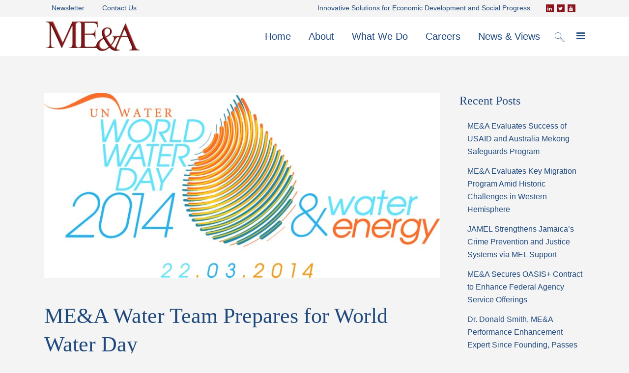

--- FILE ---
content_type: text/html; charset=UTF-8
request_url: https://www.meandahq.com/mea-water-team-prepares-for-world-water-day/
body_size: 20287
content:
<!DOCTYPE html>
<html lang="en-US">
<head>
	<meta charset="UTF-8" /><link rel="preload" href="https://www.meandahq.com/wp-content/cache/fvm/min/0-css4d5e8052979ce5ea97b8b224d9da9fb36028d724a8d548d1cd434b687816d.css" as="style" media="all" />
<link rel="preload" href="https://www.meandahq.com/wp-content/cache/fvm/min/0-csse11cca67435cfd0569584d141585b04118542c90a23a9e79fac162c2983c5.css" as="style" media="all" />
<link rel="preload" href="https://www.meandahq.com/wp-content/cache/fvm/min/0-css4dc5d8aceac618a0d92214cf862c362135fe63de7a220e0ee8e107eb025b1.css" as="style" media="all" />
<link rel="preload" href="https://www.meandahq.com/wp-content/cache/fvm/min/0-css0e7b0b327725f22e55da01103581aaf466b129cc4b2a5a975da2a6ca76a38.css" as="style" media="all" />
<link rel="preload" href="https://www.meandahq.com/wp-content/cache/fvm/min/0-cssc98b41e96ec41878f76e6ea40ca17a7ac8c2a3c816ba4a0ffb22126ff6b78.css" as="style" media="all" />
<link rel="preload" href="https://www.meandahq.com/wp-content/cache/fvm/min/0-cssba3bb8966bd339d5ebb176e0418d32eb97ce2893a16407844fb70d0fa9059.css" as="style" media="all" />
<link rel="preload" href="https://www.meandahq.com/wp-content/cache/fvm/min/0-css0b9518afbf230e76b023de64bffa23c62b189ef087793a1460711473b19b7.css" as="style" media="all" />
<link rel="preload" href="https://www.meandahq.com/wp-content/cache/fvm/min/0-css107b24153d13a962b5f008ec80941395a4808d41449f42ebc8bb7d77ee925.css" as="style" media="all" />
<link rel="preload" href="https://www.meandahq.com/wp-content/cache/fvm/min/0-csse11ac7d54f3cc0d62102151dfd4ed5eecc8c33e74c42f94d20b40ef5565fe.css" as="style" media="all" />
<link rel="preload" href="https://www.meandahq.com/wp-content/cache/fvm/min/0-css1617fc80a77dc7fcf0fae13ec50ec3d35b709dcfd2bbcc36a433adc21a132.css" as="style" media="all" />
<link rel="preload" href="https://www.meandahq.com/wp-content/cache/fvm/min/0-cssff12c2aa3ea66baf2bff847e7bc31533a47c195eb53c23d7e671f190fdb5f.css" as="style" media="all" />
<link rel="preload" href="https://www.meandahq.com/wp-content/cache/fvm/min/0-css5df69ce48ea32a2177fe0491f4520b3a021b3ced940f71a4325f314465edf.css" as="style" media="all" />
<link rel="preload" href="https://www.meandahq.com/wp-content/cache/fvm/min/0-csse37f217c18a3d77a2be5ab4af1e30e733c5d5add6217b9c20d316493cd46f.css" as="style" media="all" />
<link rel="preload" href="https://www.meandahq.com/wp-content/cache/fvm/min/0-css31761e3fba831b4804a1f4fb8f68c34f4daed9045e11d593f0213327cf1cf.css" as="style" media="all" />
<link rel="preload" href="https://www.meandahq.com/wp-content/cache/fvm/min/0-cssba9ef40f2d61e52125d407eef8ea4e4805c52f112a07ff1f6fe42d342e9b4.css" as="style" media="all" />
<link rel="preload" href="https://www.meandahq.com/wp-content/cache/fvm/min/0-cssf36eb85e33abe42c3f73711cd8c6787112794898e8cc31626f9438fdd02e4.css" as="style" media="all" />
<link rel="preload" href="https://www.meandahq.com/wp-content/cache/fvm/min/0-cssdd7de7bde42d983893068d3acc52838a452f9462a96b1a2aaf04322a82453.css" as="style" media="all" /><script data-cfasync="false">if(navigator.userAgent.match(/MSIE|Internet Explorer/i)||navigator.userAgent.match(/Trident\/7\..*?rv:11/i)){var href=document.location.href;if(!href.match(/[?&]iebrowser/)){if(href.indexOf("?")==-1){if(href.indexOf("#")==-1){document.location.href=href+"?iebrowser=1"}else{document.location.href=href.replace("#","?iebrowser=1#")}}else{if(href.indexOf("#")==-1){document.location.href=href+"&iebrowser=1"}else{document.location.href=href.replace("#","&iebrowser=1#")}}}}</script>
<script data-cfasync="false">class FVMLoader{constructor(e){this.triggerEvents=e,this.eventOptions={passive:!0},this.userEventListener=this.triggerListener.bind(this),this.delayedScripts={normal:[],async:[],defer:[]},this.allJQueries=[]}_addUserInteractionListener(e){this.triggerEvents.forEach(t=>window.addEventListener(t,e.userEventListener,e.eventOptions))}_removeUserInteractionListener(e){this.triggerEvents.forEach(t=>window.removeEventListener(t,e.userEventListener,e.eventOptions))}triggerListener(){this._removeUserInteractionListener(this),"loading"===document.readyState?document.addEventListener("DOMContentLoaded",this._loadEverythingNow.bind(this)):this._loadEverythingNow()}async _loadEverythingNow(){this._runAllDelayedCSS(),this._delayEventListeners(),this._delayJQueryReady(this),this._handleDocumentWrite(),this._registerAllDelayedScripts(),await this._loadScriptsFromList(this.delayedScripts.normal),await this._loadScriptsFromList(this.delayedScripts.defer),await this._loadScriptsFromList(this.delayedScripts.async),await this._triggerDOMContentLoaded(),await this._triggerWindowLoad(),window.dispatchEvent(new Event("wpr-allScriptsLoaded"))}_registerAllDelayedScripts(){document.querySelectorAll("script[type=fvmdelay]").forEach(e=>{e.hasAttribute("src")?e.hasAttribute("async")&&!1!==e.async?this.delayedScripts.async.push(e):e.hasAttribute("defer")&&!1!==e.defer||"module"===e.getAttribute("data-type")?this.delayedScripts.defer.push(e):this.delayedScripts.normal.push(e):this.delayedScripts.normal.push(e)})}_runAllDelayedCSS(){document.querySelectorAll("link[rel=fvmdelay]").forEach(e=>{e.setAttribute("rel","stylesheet")})}async _transformScript(e){return await this._requestAnimFrame(),new Promise(t=>{const n=document.createElement("script");let r;[...e.attributes].forEach(e=>{let t=e.nodeName;"type"!==t&&("data-type"===t&&(t="type",r=e.nodeValue),n.setAttribute(t,e.nodeValue))}),e.hasAttribute("src")?(n.addEventListener("load",t),n.addEventListener("error",t)):(n.text=e.text,t()),e.parentNode.replaceChild(n,e)})}async _loadScriptsFromList(e){const t=e.shift();return t?(await this._transformScript(t),this._loadScriptsFromList(e)):Promise.resolve()}_delayEventListeners(){let e={};function t(t,n){!function(t){function n(n){return e[t].eventsToRewrite.indexOf(n)>=0?"wpr-"+n:n}e[t]||(e[t]={originalFunctions:{add:t.addEventListener,remove:t.removeEventListener},eventsToRewrite:[]},t.addEventListener=function(){arguments[0]=n(arguments[0]),e[t].originalFunctions.add.apply(t,arguments)},t.removeEventListener=function(){arguments[0]=n(arguments[0]),e[t].originalFunctions.remove.apply(t,arguments)})}(t),e[t].eventsToRewrite.push(n)}function n(e,t){let n=e[t];Object.defineProperty(e,t,{get:()=>n||function(){},set(r){e["wpr"+t]=n=r}})}t(document,"DOMContentLoaded"),t(window,"DOMContentLoaded"),t(window,"load"),t(window,"pageshow"),t(document,"readystatechange"),n(document,"onreadystatechange"),n(window,"onload"),n(window,"onpageshow")}_delayJQueryReady(e){let t=window.jQuery;Object.defineProperty(window,"jQuery",{get:()=>t,set(n){if(n&&n.fn&&!e.allJQueries.includes(n)){n.fn.ready=n.fn.init.prototype.ready=function(t){e.domReadyFired?t.bind(document)(n):document.addEventListener("DOMContentLoaded2",()=>t.bind(document)(n))};const t=n.fn.on;n.fn.on=n.fn.init.prototype.on=function(){if(this[0]===window){function e(e){return e.split(" ").map(e=>"load"===e||0===e.indexOf("load.")?"wpr-jquery-load":e).join(" ")}"string"==typeof arguments[0]||arguments[0]instanceof String?arguments[0]=e(arguments[0]):"object"==typeof arguments[0]&&Object.keys(arguments[0]).forEach(t=>{delete Object.assign(arguments[0],{[e(t)]:arguments[0][t]})[t]})}return t.apply(this,arguments),this},e.allJQueries.push(n)}t=n}})}async _triggerDOMContentLoaded(){this.domReadyFired=!0,await this._requestAnimFrame(),document.dispatchEvent(new Event("DOMContentLoaded2")),await this._requestAnimFrame(),window.dispatchEvent(new Event("DOMContentLoaded2")),await this._requestAnimFrame(),document.dispatchEvent(new Event("wpr-readystatechange")),await this._requestAnimFrame(),document.wpronreadystatechange&&document.wpronreadystatechange()}async _triggerWindowLoad(){await this._requestAnimFrame(),window.dispatchEvent(new Event("wpr-load")),await this._requestAnimFrame(),window.wpronload&&window.wpronload(),await this._requestAnimFrame(),this.allJQueries.forEach(e=>e(window).trigger("wpr-jquery-load")),window.dispatchEvent(new Event("wpr-pageshow")),await this._requestAnimFrame(),window.wpronpageshow&&window.wpronpageshow()}_handleDocumentWrite(){const e=new Map;document.write=document.writeln=function(t){const n=document.currentScript,r=document.createRange(),i=n.parentElement;let a=e.get(n);void 0===a&&(a=n.nextSibling,e.set(n,a));const s=document.createDocumentFragment();r.setStart(s,0),s.appendChild(r.createContextualFragment(t)),i.insertBefore(s,a)}}async _requestAnimFrame(){return new Promise(e=>requestAnimationFrame(e))}static run(){const e=new FVMLoader(["keydown","mousemove","touchmove","touchstart","touchend","wheel"]);e._addUserInteractionListener(e)}}FVMLoader.run();</script><meta name="viewport" content="width=device-width,initial-scale=1,user-scalable=no"><meta name='robots' content='index, follow, max-image-preview:large, max-snippet:-1, max-video-preview:-1' /><title>ME&amp;A Water Team Prepares for World Water Day &#8211; ME&amp;A</title><link rel="canonical" href="https://www.meandahq.com/mea-water-team-prepares-for-world-water-day/" /><meta property="og:locale" content="en_US" /><meta property="og:type" content="article" /><meta property="og:title" content="ME&amp;A Water Team Prepares for World Water Day &#8211; ME&amp;A" /><meta property="og:description" content="Happy World Water Day! The theme of World Water Day on March 22 this year is water and energy, and ME&amp;A, through the Water Sector Communication and Knowledge Management (WS/CKM) project, is pleased to support USAID and its Water Office in their outreach programs on..." /><meta property="og:url" content="https://www.meandahq.com/mea-water-team-prepares-for-world-water-day/" /><meta property="og:site_name" content="ME&amp;A" /><meta property="article:publisher" content="https://www.facebook.com/MEandAHQ/" /><meta property="article:published_time" content="2014-03-21T01:20:07+00:00" /><meta property="article:modified_time" content="2022-03-22T00:20:14+00:00" /><meta property="og:image" content="https://www.meandahq.com/wp-content/uploads/2018/02/WWD_2014_logoWhite_EN.jpg" /><meta property="og:image:width" content="763" /><meta property="og:image:height" content="357" /><meta property="og:image:type" content="image/jpeg" /><meta name="author" content="Admin" /><meta name="twitter:card" content="summary_large_image" /><meta name="twitter:creator" content="@MEandAHQ" /><meta name="twitter:site" content="@MEandAHQ" /><meta name="twitter:label1" content="Written by" /><meta name="twitter:data1" content="Admin" /><meta name="twitter:label2" content="Est. reading time" /><meta name="twitter:data2" content="2 minutes" /><script type="application/ld+json" class="yoast-schema-graph">{"@context":"https://schema.org","@graph":[{"@type":"Article","@id":"https://www.meandahq.com/mea-water-team-prepares-for-world-water-day/#article","isPartOf":{"@id":"https://www.meandahq.com/mea-water-team-prepares-for-world-water-day/"},"author":{"name":"Admin","@id":"https://www.meandahq.com/#/schema/person/56c799a9684afc99eeb889667a12e3f1"},"headline":"ME&#038;A Water Team Prepares for World Water Day","datePublished":"2014-03-21T01:20:07+00:00","dateModified":"2022-03-22T00:20:14+00:00","mainEntityOfPage":{"@id":"https://www.meandahq.com/mea-water-team-prepares-for-world-water-day/"},"wordCount":255,"commentCount":0,"publisher":{"@id":"https://www.meandahq.com/#organization"},"image":{"@id":"https://www.meandahq.com/mea-water-team-prepares-for-world-water-day/#primaryimage"},"thumbnailUrl":"https://www.meandahq.com/wp-content/uploads/2018/02/WWD_2014_logoWhite_EN.jpg","keywords":["Communications","Water","World Water Day","WSCKM"],"articleSection":["Company News","Project News"],"inLanguage":"en-US","potentialAction":[{"@type":"CommentAction","name":"Comment","target":["https://www.meandahq.com/mea-water-team-prepares-for-world-water-day/#respond"]}]},{"@type":"WebPage","@id":"https://www.meandahq.com/mea-water-team-prepares-for-world-water-day/","url":"https://www.meandahq.com/mea-water-team-prepares-for-world-water-day/","name":"ME&A Water Team Prepares for World Water Day &#8211; ME&amp;A","isPartOf":{"@id":"https://www.meandahq.com/#website"},"primaryImageOfPage":{"@id":"https://www.meandahq.com/mea-water-team-prepares-for-world-water-day/#primaryimage"},"image":{"@id":"https://www.meandahq.com/mea-water-team-prepares-for-world-water-day/#primaryimage"},"thumbnailUrl":"https://www.meandahq.com/wp-content/uploads/2018/02/WWD_2014_logoWhite_EN.jpg","datePublished":"2014-03-21T01:20:07+00:00","dateModified":"2022-03-22T00:20:14+00:00","breadcrumb":{"@id":"https://www.meandahq.com/mea-water-team-prepares-for-world-water-day/#breadcrumb"},"inLanguage":"en-US","potentialAction":[{"@type":"ReadAction","target":["https://www.meandahq.com/mea-water-team-prepares-for-world-water-day/"]}]},{"@type":"ImageObject","inLanguage":"en-US","@id":"https://www.meandahq.com/mea-water-team-prepares-for-world-water-day/#primaryimage","url":"https://www.meandahq.com/wp-content/uploads/2018/02/WWD_2014_logoWhite_EN.jpg","contentUrl":"https://www.meandahq.com/wp-content/uploads/2018/02/WWD_2014_logoWhite_EN.jpg","width":763,"height":357},{"@type":"BreadcrumbList","@id":"https://www.meandahq.com/mea-water-team-prepares-for-world-water-day/#breadcrumb","itemListElement":[{"@type":"ListItem","position":1,"name":"Home","item":"https://www.meandahq.com/"},{"@type":"ListItem","position":2,"name":"ME&#038;A Water Team Prepares for World Water Day"}]},{"@type":"WebSite","@id":"https://www.meandahq.com/#website","url":"https://www.meandahq.com/","name":"ME&amp;A","description":"Innovative Solutions for Economic Development &amp; Social Progress","publisher":{"@id":"https://www.meandahq.com/#organization"},"potentialAction":[{"@type":"SearchAction","target":{"@type":"EntryPoint","urlTemplate":"https://www.meandahq.com/?s={search_term_string}"},"query-input":{"@type":"PropertyValueSpecification","valueRequired":true,"valueName":"search_term_string"}}],"inLanguage":"en-US"},{"@type":"Organization","@id":"https://www.meandahq.com/#organization","name":"ME&A","url":"https://www.meandahq.com/","logo":{"@type":"ImageObject","inLanguage":"en-US","@id":"https://www.meandahq.com/#/schema/logo/image/","url":"https://www.meandahq.com/wp-content/uploads/2018/02/MEA-website-logo4-1.png","contentUrl":"https://www.meandahq.com/wp-content/uploads/2018/02/MEA-website-logo4-1.png","width":358,"height":150,"caption":"ME&A"},"image":{"@id":"https://www.meandahq.com/#/schema/logo/image/"},"sameAs":["https://www.facebook.com/MEandAHQ/","https://x.com/MEandAHQ","https://www.linkedin.com/company/me&amp;amp;amp;amp;amp;amp;amp;amp;amp;amp;a"]},{"@type":"Person","@id":"https://www.meandahq.com/#/schema/person/56c799a9684afc99eeb889667a12e3f1","name":"Admin","image":{"@type":"ImageObject","inLanguage":"en-US","@id":"https://www.meandahq.com/#/schema/person/image/","url":"https://secure.gravatar.com/avatar/f05979df54fa2dc20f46a39fa320214ced1558dd012c90dd881ea477d2484794?s=96&d=mm&r=g","contentUrl":"https://secure.gravatar.com/avatar/f05979df54fa2dc20f46a39fa320214ced1558dd012c90dd881ea477d2484794?s=96&d=mm&r=g","caption":"Admin"},"url":"https://www.meandahq.com/author/meandahq_h0cm971/"}]}</script>
	
				
		
            
            
	<link rel="profile" href="http://gmpg.org/xfn/11" />
	

	

	
	
	
	
	
	
	
	
	
	
	
	
	
	
	
	
	
	
	
	
	
	
	
	
	
	




<script type="text/javascript" id="wpp-js" src="https://www.meandahq.com/wp-content/plugins/wordpress-popular-posts/assets/js/wpp.min.js?ver=7.3.6" data-sampling="0" data-sampling-rate="100" data-api-url="https://www.meandahq.com/wp-json/wordpress-popular-posts" data-post-id="18315" data-token="436f282a2f" data-lang="0" data-debug="0"></script>


<style id='wp-img-auto-sizes-contain-inline-css' type='text/css' media="all">img:is([sizes=auto i],[sizes^="auto," i]){contain-intrinsic-size:3000px 1500px}</style>
<style id='wp-block-library-inline-css' type='text/css' media="all">:root{--wp-block-synced-color:#7a00df;--wp-block-synced-color--rgb:122,0,223;--wp-bound-block-color:var(--wp-block-synced-color);--wp-editor-canvas-background:#ddd;--wp-admin-theme-color:#007cba;--wp-admin-theme-color--rgb:0,124,186;--wp-admin-theme-color-darker-10:#006ba1;--wp-admin-theme-color-darker-10--rgb:0,107,160.5;--wp-admin-theme-color-darker-20:#005a87;--wp-admin-theme-color-darker-20--rgb:0,90,135;--wp-admin-border-width-focus:2px}@media (min-resolution:192dpi){:root{--wp-admin-border-width-focus:1.5px}}.wp-element-button{cursor:pointer}:root .has-very-light-gray-background-color{background-color:#eee}:root .has-very-dark-gray-background-color{background-color:#313131}:root .has-very-light-gray-color{color:#eee}:root .has-very-dark-gray-color{color:#313131}:root .has-vivid-green-cyan-to-vivid-cyan-blue-gradient-background{background:linear-gradient(135deg,#00d084,#0693e3)}:root .has-purple-crush-gradient-background{background:linear-gradient(135deg,#34e2e4,#4721fb 50%,#ab1dfe)}:root .has-hazy-dawn-gradient-background{background:linear-gradient(135deg,#faaca8,#dad0ec)}:root .has-subdued-olive-gradient-background{background:linear-gradient(135deg,#fafae1,#67a671)}:root .has-atomic-cream-gradient-background{background:linear-gradient(135deg,#fdd79a,#004a59)}:root .has-nightshade-gradient-background{background:linear-gradient(135deg,#330968,#31cdcf)}:root .has-midnight-gradient-background{background:linear-gradient(135deg,#020381,#2874fc)}:root{--wp--preset--font-size--normal:16px;--wp--preset--font-size--huge:42px}.has-regular-font-size{font-size:1em}.has-larger-font-size{font-size:2.625em}.has-normal-font-size{font-size:var(--wp--preset--font-size--normal)}.has-huge-font-size{font-size:var(--wp--preset--font-size--huge)}.has-text-align-center{text-align:center}.has-text-align-left{text-align:left}.has-text-align-right{text-align:right}.has-fit-text{white-space:nowrap!important}#end-resizable-editor-section{display:none}.aligncenter{clear:both}.items-justified-left{justify-content:flex-start}.items-justified-center{justify-content:center}.items-justified-right{justify-content:flex-end}.items-justified-space-between{justify-content:space-between}.screen-reader-text{border:0;clip-path:inset(50%);height:1px;margin:-1px;overflow:hidden;padding:0;position:absolute;width:1px;word-wrap:normal!important}.screen-reader-text:focus{background-color:#ddd;clip-path:none;color:#444;display:block;font-size:1em;height:auto;left:5px;line-height:normal;padding:15px 23px 14px;text-decoration:none;top:5px;width:auto;z-index:100000}html :where(.has-border-color){border-style:solid}html :where([style*=border-top-color]){border-top-style:solid}html :where([style*=border-right-color]){border-right-style:solid}html :where([style*=border-bottom-color]){border-bottom-style:solid}html :where([style*=border-left-color]){border-left-style:solid}html :where([style*=border-width]){border-style:solid}html :where([style*=border-top-width]){border-top-style:solid}html :where([style*=border-right-width]){border-right-style:solid}html :where([style*=border-bottom-width]){border-bottom-style:solid}html :where([style*=border-left-width]){border-left-style:solid}html :where(img[class*=wp-image-]){height:auto;max-width:100%}:where(figure){margin:0 0 1em}html :where(.is-position-sticky){--wp-admin--admin-bar--position-offset:var(--wp-admin--admin-bar--height,0px)}@media screen and (max-width:600px){html :where(.is-position-sticky){--wp-admin--admin-bar--position-offset:0px}}</style><style id='wp-block-paragraph-inline-css' type='text/css' media="all">.is-small-text{font-size:.875em}.is-regular-text{font-size:1em}.is-large-text{font-size:2.25em}.is-larger-text{font-size:3em}.has-drop-cap:not(:focus):first-letter{float:left;font-size:8.4em;font-style:normal;font-weight:100;line-height:.68;margin:.05em .1em 0 0;text-transform:uppercase}body.rtl .has-drop-cap:not(:focus):first-letter{float:none;margin-left:.1em}p.has-drop-cap.has-background{overflow:hidden}:root :where(p.has-background){padding:1.25em 2.375em}:where(p.has-text-color:not(.has-link-color)) a{color:inherit}p.has-text-align-left[style*="writing-mode:vertical-lr"],p.has-text-align-right[style*="writing-mode:vertical-rl"]{rotate:180deg}</style>
<style id='global-styles-inline-css' type='text/css' media="all">:root{--wp--preset--aspect-ratio--square:1;--wp--preset--aspect-ratio--4-3:4/3;--wp--preset--aspect-ratio--3-4:3/4;--wp--preset--aspect-ratio--3-2:3/2;--wp--preset--aspect-ratio--2-3:2/3;--wp--preset--aspect-ratio--16-9:16/9;--wp--preset--aspect-ratio--9-16:9/16;--wp--preset--color--black:#000000;--wp--preset--color--cyan-bluish-gray:#abb8c3;--wp--preset--color--white:#ffffff;--wp--preset--color--pale-pink:#f78da7;--wp--preset--color--vivid-red:#cf2e2e;--wp--preset--color--luminous-vivid-orange:#ff6900;--wp--preset--color--luminous-vivid-amber:#fcb900;--wp--preset--color--light-green-cyan:#7bdcb5;--wp--preset--color--vivid-green-cyan:#00d084;--wp--preset--color--pale-cyan-blue:#8ed1fc;--wp--preset--color--vivid-cyan-blue:#0693e3;--wp--preset--color--vivid-purple:#9b51e0;--wp--preset--gradient--vivid-cyan-blue-to-vivid-purple:linear-gradient(135deg,rgb(6,147,227) 0%,rgb(155,81,224) 100%);--wp--preset--gradient--light-green-cyan-to-vivid-green-cyan:linear-gradient(135deg,rgb(122,220,180) 0%,rgb(0,208,130) 100%);--wp--preset--gradient--luminous-vivid-amber-to-luminous-vivid-orange:linear-gradient(135deg,rgb(252,185,0) 0%,rgb(255,105,0) 100%);--wp--preset--gradient--luminous-vivid-orange-to-vivid-red:linear-gradient(135deg,rgb(255,105,0) 0%,rgb(207,46,46) 100%);--wp--preset--gradient--very-light-gray-to-cyan-bluish-gray:linear-gradient(135deg,rgb(238,238,238) 0%,rgb(169,184,195) 100%);--wp--preset--gradient--cool-to-warm-spectrum:linear-gradient(135deg,rgb(74,234,220) 0%,rgb(151,120,209) 20%,rgb(207,42,186) 40%,rgb(238,44,130) 60%,rgb(251,105,98) 80%,rgb(254,248,76) 100%);--wp--preset--gradient--blush-light-purple:linear-gradient(135deg,rgb(255,206,236) 0%,rgb(152,150,240) 100%);--wp--preset--gradient--blush-bordeaux:linear-gradient(135deg,rgb(254,205,165) 0%,rgb(254,45,45) 50%,rgb(107,0,62) 100%);--wp--preset--gradient--luminous-dusk:linear-gradient(135deg,rgb(255,203,112) 0%,rgb(199,81,192) 50%,rgb(65,88,208) 100%);--wp--preset--gradient--pale-ocean:linear-gradient(135deg,rgb(255,245,203) 0%,rgb(182,227,212) 50%,rgb(51,167,181) 100%);--wp--preset--gradient--electric-grass:linear-gradient(135deg,rgb(202,248,128) 0%,rgb(113,206,126) 100%);--wp--preset--gradient--midnight:linear-gradient(135deg,rgb(2,3,129) 0%,rgb(40,116,252) 100%);--wp--preset--font-size--small:13px;--wp--preset--font-size--medium:20px;--wp--preset--font-size--large:36px;--wp--preset--font-size--x-large:42px;--wp--preset--spacing--20:0.44rem;--wp--preset--spacing--30:0.67rem;--wp--preset--spacing--40:1rem;--wp--preset--spacing--50:1.5rem;--wp--preset--spacing--60:2.25rem;--wp--preset--spacing--70:3.38rem;--wp--preset--spacing--80:5.06rem;--wp--preset--shadow--natural:6px 6px 9px rgba(0, 0, 0, 0.2);--wp--preset--shadow--deep:12px 12px 50px rgba(0, 0, 0, 0.4);--wp--preset--shadow--sharp:6px 6px 0px rgba(0, 0, 0, 0.2);--wp--preset--shadow--outlined:6px 6px 0px -3px rgb(255, 255, 255), 6px 6px rgb(0, 0, 0);--wp--preset--shadow--crisp:6px 6px 0px rgb(0, 0, 0)}:where(.is-layout-flex){gap:.5em}:where(.is-layout-grid){gap:.5em}body .is-layout-flex{display:flex}.is-layout-flex{flex-wrap:wrap;align-items:center}.is-layout-flex>:is(*,div){margin:0}body .is-layout-grid{display:grid}.is-layout-grid>:is(*,div){margin:0}:where(.wp-block-columns.is-layout-flex){gap:2em}:where(.wp-block-columns.is-layout-grid){gap:2em}:where(.wp-block-post-template.is-layout-flex){gap:1.25em}:where(.wp-block-post-template.is-layout-grid){gap:1.25em}.has-black-color{color:var(--wp--preset--color--black)!important}.has-cyan-bluish-gray-color{color:var(--wp--preset--color--cyan-bluish-gray)!important}.has-white-color{color:var(--wp--preset--color--white)!important}.has-pale-pink-color{color:var(--wp--preset--color--pale-pink)!important}.has-vivid-red-color{color:var(--wp--preset--color--vivid-red)!important}.has-luminous-vivid-orange-color{color:var(--wp--preset--color--luminous-vivid-orange)!important}.has-luminous-vivid-amber-color{color:var(--wp--preset--color--luminous-vivid-amber)!important}.has-light-green-cyan-color{color:var(--wp--preset--color--light-green-cyan)!important}.has-vivid-green-cyan-color{color:var(--wp--preset--color--vivid-green-cyan)!important}.has-pale-cyan-blue-color{color:var(--wp--preset--color--pale-cyan-blue)!important}.has-vivid-cyan-blue-color{color:var(--wp--preset--color--vivid-cyan-blue)!important}.has-vivid-purple-color{color:var(--wp--preset--color--vivid-purple)!important}.has-black-background-color{background-color:var(--wp--preset--color--black)!important}.has-cyan-bluish-gray-background-color{background-color:var(--wp--preset--color--cyan-bluish-gray)!important}.has-white-background-color{background-color:var(--wp--preset--color--white)!important}.has-pale-pink-background-color{background-color:var(--wp--preset--color--pale-pink)!important}.has-vivid-red-background-color{background-color:var(--wp--preset--color--vivid-red)!important}.has-luminous-vivid-orange-background-color{background-color:var(--wp--preset--color--luminous-vivid-orange)!important}.has-luminous-vivid-amber-background-color{background-color:var(--wp--preset--color--luminous-vivid-amber)!important}.has-light-green-cyan-background-color{background-color:var(--wp--preset--color--light-green-cyan)!important}.has-vivid-green-cyan-background-color{background-color:var(--wp--preset--color--vivid-green-cyan)!important}.has-pale-cyan-blue-background-color{background-color:var(--wp--preset--color--pale-cyan-blue)!important}.has-vivid-cyan-blue-background-color{background-color:var(--wp--preset--color--vivid-cyan-blue)!important}.has-vivid-purple-background-color{background-color:var(--wp--preset--color--vivid-purple)!important}.has-black-border-color{border-color:var(--wp--preset--color--black)!important}.has-cyan-bluish-gray-border-color{border-color:var(--wp--preset--color--cyan-bluish-gray)!important}.has-white-border-color{border-color:var(--wp--preset--color--white)!important}.has-pale-pink-border-color{border-color:var(--wp--preset--color--pale-pink)!important}.has-vivid-red-border-color{border-color:var(--wp--preset--color--vivid-red)!important}.has-luminous-vivid-orange-border-color{border-color:var(--wp--preset--color--luminous-vivid-orange)!important}.has-luminous-vivid-amber-border-color{border-color:var(--wp--preset--color--luminous-vivid-amber)!important}.has-light-green-cyan-border-color{border-color:var(--wp--preset--color--light-green-cyan)!important}.has-vivid-green-cyan-border-color{border-color:var(--wp--preset--color--vivid-green-cyan)!important}.has-pale-cyan-blue-border-color{border-color:var(--wp--preset--color--pale-cyan-blue)!important}.has-vivid-cyan-blue-border-color{border-color:var(--wp--preset--color--vivid-cyan-blue)!important}.has-vivid-purple-border-color{border-color:var(--wp--preset--color--vivid-purple)!important}.has-vivid-cyan-blue-to-vivid-purple-gradient-background{background:var(--wp--preset--gradient--vivid-cyan-blue-to-vivid-purple)!important}.has-light-green-cyan-to-vivid-green-cyan-gradient-background{background:var(--wp--preset--gradient--light-green-cyan-to-vivid-green-cyan)!important}.has-luminous-vivid-amber-to-luminous-vivid-orange-gradient-background{background:var(--wp--preset--gradient--luminous-vivid-amber-to-luminous-vivid-orange)!important}.has-luminous-vivid-orange-to-vivid-red-gradient-background{background:var(--wp--preset--gradient--luminous-vivid-orange-to-vivid-red)!important}.has-very-light-gray-to-cyan-bluish-gray-gradient-background{background:var(--wp--preset--gradient--very-light-gray-to-cyan-bluish-gray)!important}.has-cool-to-warm-spectrum-gradient-background{background:var(--wp--preset--gradient--cool-to-warm-spectrum)!important}.has-blush-light-purple-gradient-background{background:var(--wp--preset--gradient--blush-light-purple)!important}.has-blush-bordeaux-gradient-background{background:var(--wp--preset--gradient--blush-bordeaux)!important}.has-luminous-dusk-gradient-background{background:var(--wp--preset--gradient--luminous-dusk)!important}.has-pale-ocean-gradient-background{background:var(--wp--preset--gradient--pale-ocean)!important}.has-electric-grass-gradient-background{background:var(--wp--preset--gradient--electric-grass)!important}.has-midnight-gradient-background{background:var(--wp--preset--gradient--midnight)!important}.has-small-font-size{font-size:var(--wp--preset--font-size--small)!important}.has-medium-font-size{font-size:var(--wp--preset--font-size--medium)!important}.has-large-font-size{font-size:var(--wp--preset--font-size--large)!important}.has-x-large-font-size{font-size:var(--wp--preset--font-size--x-large)!important}</style>

<style id='classic-theme-styles-inline-css' type='text/css' media="all">/*! This file is auto-generated */
.wp-block-button__link{color:#fff;background-color:#32373c;border-radius:9999px;box-shadow:none;text-decoration:none;padding:calc(.667em + 2px) calc(1.333em + 2px);font-size:1.125em}.wp-block-file__button{background:#32373c;color:#fff;text-decoration:none}</style>
<link rel='stylesheet' id='contact-form-7-css' href='https://www.meandahq.com/wp-content/cache/fvm/min/0-css4d5e8052979ce5ea97b8b224d9da9fb36028d724a8d548d1cd434b687816d.css' type='text/css' media='all' />
<link rel='stylesheet' id='bsearch-style-css' href='https://www.meandahq.com/wp-content/cache/fvm/min/0-csse11cca67435cfd0569584d141585b04118542c90a23a9e79fac162c2983c5.css' type='text/css' media='all' />
<link rel='stylesheet' id='wordpress-popular-posts-css-css' href='https://www.meandahq.com/wp-content/cache/fvm/min/0-css4dc5d8aceac618a0d92214cf862c362135fe63de7a220e0ee8e107eb025b1.css' type='text/css' media='all' />
<link rel='stylesheet' id='mediaelement-css' href='https://www.meandahq.com/wp-content/cache/fvm/min/0-css0e7b0b327725f22e55da01103581aaf466b129cc4b2a5a975da2a6ca76a38.css' type='text/css' media='all' />
<link rel='stylesheet' id='wp-mediaelement-css' href='https://www.meandahq.com/wp-content/cache/fvm/min/0-cssc98b41e96ec41878f76e6ea40ca17a7ac8c2a3c816ba4a0ffb22126ff6b78.css' type='text/css' media='all' />
<link rel='stylesheet' id='bridge-default-style-css' href='https://www.meandahq.com/wp-content/cache/fvm/min/0-cssba3bb8966bd339d5ebb176e0418d32eb97ce2893a16407844fb70d0fa9059.css' type='text/css' media='all' />
<link rel='stylesheet' id='bridge-qode-font_awesome-css' href='https://www.meandahq.com/wp-content/cache/fvm/min/0-css0b9518afbf230e76b023de64bffa23c62b189ef087793a1460711473b19b7.css' type='text/css' media='all' />
<link rel='stylesheet' id='bridge-qode-linea_icons-css' href='https://www.meandahq.com/wp-content/cache/fvm/min/0-css107b24153d13a962b5f008ec80941395a4808d41449f42ebc8bb7d77ee925.css' type='text/css' media='all' />
<link rel='stylesheet' id='bridge-stylesheet-css' href='https://www.meandahq.com/wp-content/cache/fvm/min/0-csse11ac7d54f3cc0d62102151dfd4ed5eecc8c33e74c42f94d20b40ef5565fe.css' type='text/css' media='all' />
<link rel='stylesheet' id='bridge-print-css' href='https://www.meandahq.com/wp-content/cache/fvm/min/0-css1617fc80a77dc7fcf0fae13ec50ec3d35b709dcfd2bbcc36a433adc21a132.css' type='text/css' media='all' />
<link rel='stylesheet' id='bridge-style-dynamic-css' href='https://www.meandahq.com/wp-content/cache/fvm/min/0-cssff12c2aa3ea66baf2bff847e7bc31533a47c195eb53c23d7e671f190fdb5f.css' type='text/css' media='all' />
<link rel='stylesheet' id='bridge-responsive-css' href='https://www.meandahq.com/wp-content/cache/fvm/min/0-css5df69ce48ea32a2177fe0491f4520b3a021b3ced940f71a4325f314465edf.css' type='text/css' media='all' />
<link rel='stylesheet' id='bridge-style-dynamic-responsive-css' href='https://www.meandahq.com/wp-content/cache/fvm/min/0-csse37f217c18a3d77a2be5ab4af1e30e733c5d5add6217b9c20d316493cd46f.css' type='text/css' media='all' />
<style id='bridge-style-dynamic-responsive-inline-css' type='text/css' media="all">input#s{color:#000}@media only screen and (max-width:600px){h2 a{font-size:22px;line-height:31px}.title.title_size_medium h1{font-size:26px}}.mobile_menu_button{display:none!important}.vc_row.wpb_row.section.vc_row-fluid.vc_custom_1517957058244.grid_section li{color:#fff}.page_text .page_text_inner>ul,.page_text .page_text_inner>ol{list-style-position:outside;margin-left:22px;margin-bottom:18px}.page_text .page_text_inner>ul>li,.page_text .page_text_inner>ol>li{padding-left:7px}.post_text .post_text_inner>ul,.post_text .post_text_inner>ol{list-style-position:outside;margin-left:22px;margin-bottom:18px}.post_text .post_text_inner>ul>li,.post_text .post_text_inner>ol>li{padding-left:7px}.search .two_columns_75_25>.column2{display:none!important}.search .two_columns_75_25>.column1{width:100%!important}.single .title{display:none}.single .content{margin-top:95px!important}.q_progress_bar .progress_title_holder{margin:0 0 5px}.countdown-period{font-weight:400;letter-spacing:0}.countdown-amount{margin-bottom:7px}.countdown-row>span:first-child{display:none}.qode_video_box .qode_video_image .qode_video_box_button{width:48px;height:48px;background-color:#056b05}.qode_video_box .qode_video_image .qode_video_box_button_arrow{border-top:8px solid transparent;border-left:13px solid #fff;border-bottom:8px solid transparent}.qode_video_box .qode_video_image:hover .qode_video_box_button{background-color:#ffe522}span.qode_icon_font_elegant.social_twitter.qode_button_icon_element{font-size:21px}.qbutton .qode_button_icon_element{margin:0 -5px 0 21px}h5.qode-tfs-author-name{font-size:20px;text-transform:none}.qode-twitter-feed-shortcode .qode-tfs-inner .qode-tfs-info-holder{font-size:14px;font-weight:400}.qode-twitter-feed-shortcode .qode-tfs-inner .qode-tfs-info{margin-top:8px}.qode-twitter-feed-shortcode .qode-tfs-inner .qode-tfs-text{font-family:'Open Sans',sans-serif}.call_to_action{padding-right:41px;padding-left:56px}.footer_top .widget_nav_menu ul li{padding:0}.footer_top a:hover{text-decoration:underline}.wpcf7 form.wpcf7-form p{margin-bottom:2px}.footer_top h5{margin:0}.carousel-inner .slider_content .text .qbutton.white{margin:13px 0 0 8px}.qbutton.green.default,.qbutton.white.default{padding-left:37px;padding-right:37px}header:not(.with_hover_bg_color) nav.main_menu>ul>li:hover>a{opacity:1}.header_top{height:34px}header .header_top .q_social_icon_holder{width:22px}.cf7_custom_style_2 input.wpcf7-form-control.wpcf7-text,.cf7_custom_style_2 textarea.wpcf7-form-control.wpcf7-textarea{text-align:center}#submit_comment{font-family:'Oswald',sans-serif}div.comment_form{margin:0 0 94px}ul{list-style:outside;margin-left:1em}a.specialeffects:hover{color:#f2cc5c}a.specialeffects2:hover{color:#ad163e}a.specialeffects3:hover{color:#1f497d}.qode-inter-page-navigation-holder .qode-inter-page-navigation-back-link-inner{background-color:#1f497d!important}.qode-inter-page-navigation-holder .qode-inter-page-navigation-next .qode-ipn-icon,.qode-inter-page-navigation-holder .qode-inter-page-navigation-prev .qode-ipn-icon{color:#1f497d!important}</style>
<link rel='stylesheet' id='js_composer_front-css' href='https://www.meandahq.com/wp-content/cache/fvm/min/0-css31761e3fba831b4804a1f4fb8f68c34f4daed9045e11d593f0213327cf1cf.css' type='text/css' media='all' />
<link rel='stylesheet' id='bridge-style-handle-google-fonts-css' href='https://www.meandahq.com/wp-content/cache/fvm/min/0-cssba9ef40f2d61e52125d407eef8ea4e4805c52f112a07ff1f6fe42d342e9b4.css' type='text/css' media='all' />
<link rel='stylesheet' id='bridge-core-dashboard-style-css' href='https://www.meandahq.com/wp-content/cache/fvm/min/0-cssf36eb85e33abe42c3f73711cd8c6787112794898e8cc31626f9438fdd02e4.css' type='text/css' media='all' />
<link rel='stylesheet' id='bridge-childstyle-css' href='https://www.meandahq.com/wp-content/cache/fvm/min/0-cssdd7de7bde42d983893068d3acc52838a452f9462a96b1a2aaf04322a82453.css' type='text/css' media='all' />
<script type="text/javascript" src="https://www.meandahq.com/wp-includes/js/jquery/jquery.min.js?ver=3.7.1" id="jquery-core-js"></script>
<script type="text/javascript" src="https://www.meandahq.com/wp-includes/js/jquery/jquery-migrate.min.js?ver=3.4.1" id="jquery-migrate-js"></script>
<script></script><style type="text/css" media="all">.saboxplugin-wrap{border-top-style:solid!important;border-top-color:#1f497d!important;border-bottom-style:solid!important;border-bottom-color:#1f497d!important;border-left-style:solid!important;border-left-color:#1f497d!important;border-right-style:solid!important;border-right-color:#1f497d!important}.saboxplugin-authorname .sabox-job-title{font-size:12px;opacity:.7;display:inline-block;margin-left:10px}</style>            <style id="wpp-loading-animation-styles" media="all">@-webkit-keyframes bgslide{from{background-position-x:0}to{background-position-x:-200%}}@keyframes bgslide{from{background-position-x:0}to{background-position-x:-200%}}.wpp-widget-block-placeholder,.wpp-shortcode-placeholder{margin:0 auto;width:60px;height:3px;background:#dd3737;background:linear-gradient(90deg,#dd3737 0%,#571313 10%,#dd3737 100%);background-size:200% auto;border-radius:3px;-webkit-animation:bgslide 1s infinite linear;animation:bgslide 1s infinite linear}</style>
            

<style type="text/css" media="all">.saboxplugin-wrap{-webkit-box-sizing:border-box;-moz-box-sizing:border-box;-ms-box-sizing:border-box;box-sizing:border-box;border:1px solid #eee;width:100%;clear:both;display:block;overflow:hidden;word-wrap:break-word;position:relative}.saboxplugin-wrap .saboxplugin-gravatar{float:left;padding:0 20px 20px 20px}.saboxplugin-wrap .saboxplugin-gravatar img{max-width:185px;height:auto;border-radius:0}.saboxplugin-wrap .saboxplugin-authorname{font-size:18px;line-height:1;margin:20px 0 0 20px;display:block}.saboxplugin-wrap .saboxplugin-authorname a{text-decoration:none}.saboxplugin-wrap .saboxplugin-authorname a:focus{outline:0}.saboxplugin-wrap .saboxplugin-desc{display:block;margin:5px 20px}.saboxplugin-wrap .saboxplugin-desc a{text-decoration:underline}.saboxplugin-wrap .saboxplugin-desc p{margin:5px 0 12px}.saboxplugin-wrap .saboxplugin-web{margin:0 20px 15px;text-align:left}.saboxplugin-wrap .sab-web-position{text-align:right}.saboxplugin-wrap .saboxplugin-web a{color:#ccc;text-decoration:none}.saboxplugin-wrap .saboxplugin-socials{position:relative;display:block;background:#fcfcfc;padding:5px;border-top:1px solid #eee}.saboxplugin-wrap .saboxplugin-socials a svg{width:20px;height:20px}.saboxplugin-wrap .saboxplugin-socials a svg .st2{fill:#fff;transform-origin:center center}.saboxplugin-wrap .saboxplugin-socials a svg .st1{fill:rgba(0,0,0,.3)}.saboxplugin-wrap .saboxplugin-socials a:hover{opacity:.8;-webkit-transition:opacity .4s;-moz-transition:opacity .4s;-o-transition:opacity .4s;transition:opacity .4s;box-shadow:none!important;-webkit-box-shadow:none!important}.saboxplugin-wrap .saboxplugin-socials .saboxplugin-icon-color{box-shadow:none;padding:0;border:0;-webkit-transition:opacity .4s;-moz-transition:opacity .4s;-o-transition:opacity .4s;transition:opacity .4s;display:inline-block;color:#fff;font-size:0;text-decoration:inherit;margin:5px;-webkit-border-radius:0;-moz-border-radius:0;-ms-border-radius:0;-o-border-radius:0;border-radius:0;overflow:hidden}.saboxplugin-wrap .saboxplugin-socials .saboxplugin-icon-grey{text-decoration:inherit;box-shadow:none;position:relative;display:-moz-inline-stack;display:inline-block;vertical-align:middle;zoom:1;margin:10px 5px;color:#444;fill:#444}.clearfix:after,.clearfix:before{content:' ';display:table;line-height:0;clear:both}.ie7 .clearfix{zoom:1}.saboxplugin-socials.sabox-colored .saboxplugin-icon-color .sab-twitch{border-color:#38245c}.saboxplugin-socials.sabox-colored .saboxplugin-icon-color .sab-addthis{border-color:#e91c00}.saboxplugin-socials.sabox-colored .saboxplugin-icon-color .sab-behance{border-color:#003eb0}.saboxplugin-socials.sabox-colored .saboxplugin-icon-color .sab-delicious{border-color:#06c}.saboxplugin-socials.sabox-colored .saboxplugin-icon-color .sab-deviantart{border-color:#036824}.saboxplugin-socials.sabox-colored .saboxplugin-icon-color .sab-digg{border-color:#00327c}.saboxplugin-socials.sabox-colored .saboxplugin-icon-color .sab-dribbble{border-color:#ba1655}.saboxplugin-socials.sabox-colored .saboxplugin-icon-color .sab-facebook{border-color:#1e2e4f}.saboxplugin-socials.sabox-colored .saboxplugin-icon-color .sab-flickr{border-color:#003576}.saboxplugin-socials.sabox-colored .saboxplugin-icon-color .sab-github{border-color:#264874}.saboxplugin-socials.sabox-colored .saboxplugin-icon-color .sab-google{border-color:#0b51c5}.saboxplugin-socials.sabox-colored .saboxplugin-icon-color .sab-googleplus{border-color:#96271a}.saboxplugin-socials.sabox-colored .saboxplugin-icon-color .sab-html5{border-color:#902e13}.saboxplugin-socials.sabox-colored .saboxplugin-icon-color .sab-instagram{border-color:#1630aa}.saboxplugin-socials.sabox-colored .saboxplugin-icon-color .sab-linkedin{border-color:#00344f}.saboxplugin-socials.sabox-colored .saboxplugin-icon-color .sab-pinterest{border-color:#5b040e}.saboxplugin-socials.sabox-colored .saboxplugin-icon-color .sab-reddit{border-color:#992900}.saboxplugin-socials.sabox-colored .saboxplugin-icon-color .sab-rss{border-color:#a43b0a}.saboxplugin-socials.sabox-colored .saboxplugin-icon-color .sab-sharethis{border-color:#5d8420}.saboxplugin-socials.sabox-colored .saboxplugin-icon-color .sab-skype{border-color:#00658a}.saboxplugin-socials.sabox-colored .saboxplugin-icon-color .sab-soundcloud{border-color:#995200}.saboxplugin-socials.sabox-colored .saboxplugin-icon-color .sab-spotify{border-color:#0f612c}.saboxplugin-socials.sabox-colored .saboxplugin-icon-color .sab-stackoverflow{border-color:#a95009}.saboxplugin-socials.sabox-colored .saboxplugin-icon-color .sab-steam{border-color:#006388}.saboxplugin-socials.sabox-colored .saboxplugin-icon-color .sab-user_email{border-color:#b84e05}.saboxplugin-socials.sabox-colored .saboxplugin-icon-color .sab-stumbleUpon{border-color:#9b280e}.saboxplugin-socials.sabox-colored .saboxplugin-icon-color .sab-tumblr{border-color:#10151b}.saboxplugin-socials.sabox-colored .saboxplugin-icon-color .sab-twitter{border-color:#0967a0}.saboxplugin-socials.sabox-colored .saboxplugin-icon-color .sab-vimeo{border-color:#0d7091}.saboxplugin-socials.sabox-colored .saboxplugin-icon-color .sab-windows{border-color:#003f71}.saboxplugin-socials.sabox-colored .saboxplugin-icon-color .sab-whatsapp{border-color:#003f71}.saboxplugin-socials.sabox-colored .saboxplugin-icon-color .sab-wordpress{border-color:#0f3647}.saboxplugin-socials.sabox-colored .saboxplugin-icon-color .sab-yahoo{border-color:#14002d}.saboxplugin-socials.sabox-colored .saboxplugin-icon-color .sab-youtube{border-color:#900}.saboxplugin-socials.sabox-colored .saboxplugin-icon-color .sab-xing{border-color:#000202}.saboxplugin-socials.sabox-colored .saboxplugin-icon-color .sab-mixcloud{border-color:#2475a0}.saboxplugin-socials.sabox-colored .saboxplugin-icon-color .sab-vk{border-color:#243549}.saboxplugin-socials.sabox-colored .saboxplugin-icon-color .sab-medium{border-color:#00452c}.saboxplugin-socials.sabox-colored .saboxplugin-icon-color .sab-quora{border-color:#420e00}.saboxplugin-socials.sabox-colored .saboxplugin-icon-color .sab-meetup{border-color:#9b181c}.saboxplugin-socials.sabox-colored .saboxplugin-icon-color .sab-goodreads{border-color:#000}.saboxplugin-socials.sabox-colored .saboxplugin-icon-color .sab-snapchat{border-color:#999700}.saboxplugin-socials.sabox-colored .saboxplugin-icon-color .sab-500px{border-color:#00557f}.saboxplugin-socials.sabox-colored .saboxplugin-icon-color .sab-mastodont{border-color:#185886}.sab-patreon{border-color:#fc573b}.sabox-plus-item{margin-bottom:20px}@media screen and (max-width:480px){.saboxplugin-wrap{text-align:center}.saboxplugin-wrap .saboxplugin-gravatar{float:none;padding:20px 0;text-align:center;margin:0 auto;display:block}.saboxplugin-wrap .saboxplugin-gravatar img{float:none;display:inline-block;display:-moz-inline-stack;vertical-align:middle;zoom:1}.saboxplugin-wrap .saboxplugin-desc{margin:0 10px 20px;text-align:center}.saboxplugin-wrap .saboxplugin-authorname{text-align:center;margin:10px 0 20px}}body .saboxplugin-authorname a,body .saboxplugin-authorname a:hover{box-shadow:none;-webkit-box-shadow:none}a.sab-profile-edit{font-size:16px!important;line-height:1!important}.sab-edit-settings a,a.sab-profile-edit{color:#0073aa!important;box-shadow:none!important;-webkit-box-shadow:none!important}.sab-edit-settings{margin-right:15px;position:absolute;right:0;z-index:2;bottom:10px;line-height:20px}.sab-edit-settings i{margin-left:5px}.saboxplugin-socials{line-height:1!important}.rtl .saboxplugin-wrap .saboxplugin-gravatar{float:right}.rtl .saboxplugin-wrap .saboxplugin-authorname{display:flex;align-items:center}.rtl .saboxplugin-wrap .saboxplugin-authorname .sab-profile-edit{margin-right:10px}.rtl .sab-edit-settings{right:auto;left:0}img.sab-custom-avatar{max-width:75px}.saboxplugin-wrap{border-color:#1f497d}.saboxplugin-wrap .saboxplugin-socials{border-color:#1f497d}.saboxplugin-wrap{border-width:2px}.saboxplugin-wrap .saboxplugin-gravatar img{-webkit-border-radius:50%;-moz-border-radius:50%;-ms-border-radius:50%;-o-border-radius:50%;border-radius:50%}.saboxplugin-wrap .saboxplugin-gravatar img{-webkit-border-radius:50%;-moz-border-radius:50%;-ms-border-radius:50%;-o-border-radius:50%;border-radius:50%}.saboxplugin-wrap .saboxplugin-socials{background-color:#fafafa}.saboxplugin-wrap{background-color:#fff}.saboxplugin-wrap .saboxplugin-desc p,.saboxplugin-wrap .saboxplugin-desc{color:#666666!important}.saboxplugin-wrap .saboxplugin-desc a{color:#888888!important}.saboxplugin-wrap .saboxplugin-socials .saboxplugin-icon-grey{color:gray;fill:gray}.saboxplugin-wrap .saboxplugin-authorname a,.saboxplugin-wrap .saboxplugin-authorname span{color:#1f497d}.saboxplugin-wrap{margin-top:20px;margin-bottom:12px;padding:2px 2px}.saboxplugin-wrap .saboxplugin-authorname{font-size:36px;line-height:43px}.saboxplugin-wrap .saboxplugin-desc p,.saboxplugin-wrap .saboxplugin-desc{font-size:15px!important;line-height:22px!important}.saboxplugin-wrap .saboxplugin-web{font-size:14px}.saboxplugin-wrap .saboxplugin-socials a svg{width:18px;height:18px}.saboxplugin-tabs-wrapper{width:100%;display:block;clear:both;overflow:auto}.saboxplugin-tabs-wrapper ul{margin:0;padding:0}.saboxplugin-tabs-wrapper ul li{list-style:none;float:left;color:#222;padding:8px 20px;background-color:#f6f8fa;box-sizing:border-box;margin-right:1px;border-bottom:1px solid #dde3eb}.saboxplugin-tabs-wrapper ul li.active,.saboxplugin-tabs-wrapper ul li:hover{color:#222;background-color:#dde3eb;border-bottom:1px solid #c7c7c7;cursor:pointer}.saboxplugin-tab{padding:20px}.saboxplugin-tab ul{margin:0;padding:0}.saboxplugin-tab ul li{list-style:none}.saboxplugin-authorname .sabox-job-title{font-size:12px;opacity:.7;display:inline-block;margin-left:10px}</style><style type="text/css" media="all">.saboxplugin-wrap{-webkit-box-sizing:border-box;-moz-box-sizing:border-box;-ms-box-sizing:border-box;box-sizing:border-box;border:1px solid #eee;width:100%;clear:both;display:block;overflow:hidden;word-wrap:break-word;position:relative}.saboxplugin-wrap .saboxplugin-gravatar{float:left;padding:0 20px 20px 20px}.saboxplugin-wrap .saboxplugin-gravatar img{max-width:185px;height:auto;border-radius:0}.saboxplugin-wrap .saboxplugin-authorname{font-size:18px;line-height:1;margin:20px 0 0 20px;display:block}.saboxplugin-wrap .saboxplugin-authorname a{text-decoration:none}.saboxplugin-wrap .saboxplugin-authorname a:focus{outline:0}.saboxplugin-wrap .saboxplugin-desc{display:block;margin:5px 20px}.saboxplugin-wrap .saboxplugin-desc a{text-decoration:underline}.saboxplugin-wrap .saboxplugin-desc p{margin:5px 0 12px}.saboxplugin-wrap .saboxplugin-web{margin:0 20px 15px;text-align:left}.saboxplugin-wrap .sab-web-position{text-align:right}.saboxplugin-wrap .saboxplugin-web a{color:#ccc;text-decoration:none}.saboxplugin-wrap .saboxplugin-socials{position:relative;display:block;background:#fcfcfc;padding:5px;border-top:1px solid #eee}.saboxplugin-wrap .saboxplugin-socials a svg{width:20px;height:20px}.saboxplugin-wrap .saboxplugin-socials a svg .st2{fill:#fff;transform-origin:center center}.saboxplugin-wrap .saboxplugin-socials a svg .st1{fill:rgba(0,0,0,.3)}.saboxplugin-wrap .saboxplugin-socials a:hover{opacity:.8;-webkit-transition:opacity .4s;-moz-transition:opacity .4s;-o-transition:opacity .4s;transition:opacity .4s;box-shadow:none!important;-webkit-box-shadow:none!important}.saboxplugin-wrap .saboxplugin-socials .saboxplugin-icon-color{box-shadow:none;padding:0;border:0;-webkit-transition:opacity .4s;-moz-transition:opacity .4s;-o-transition:opacity .4s;transition:opacity .4s;display:inline-block;color:#fff;font-size:0;text-decoration:inherit;margin:5px;-webkit-border-radius:0;-moz-border-radius:0;-ms-border-radius:0;-o-border-radius:0;border-radius:0;overflow:hidden}.saboxplugin-wrap .saboxplugin-socials .saboxplugin-icon-grey{text-decoration:inherit;box-shadow:none;position:relative;display:-moz-inline-stack;display:inline-block;vertical-align:middle;zoom:1;margin:10px 5px;color:#444;fill:#444}.clearfix:after,.clearfix:before{content:' ';display:table;line-height:0;clear:both}.ie7 .clearfix{zoom:1}.saboxplugin-socials.sabox-colored .saboxplugin-icon-color .sab-twitch{border-color:#38245c}.saboxplugin-socials.sabox-colored .saboxplugin-icon-color .sab-addthis{border-color:#e91c00}.saboxplugin-socials.sabox-colored .saboxplugin-icon-color .sab-behance{border-color:#003eb0}.saboxplugin-socials.sabox-colored .saboxplugin-icon-color .sab-delicious{border-color:#06c}.saboxplugin-socials.sabox-colored .saboxplugin-icon-color .sab-deviantart{border-color:#036824}.saboxplugin-socials.sabox-colored .saboxplugin-icon-color .sab-digg{border-color:#00327c}.saboxplugin-socials.sabox-colored .saboxplugin-icon-color .sab-dribbble{border-color:#ba1655}.saboxplugin-socials.sabox-colored .saboxplugin-icon-color .sab-facebook{border-color:#1e2e4f}.saboxplugin-socials.sabox-colored .saboxplugin-icon-color .sab-flickr{border-color:#003576}.saboxplugin-socials.sabox-colored .saboxplugin-icon-color .sab-github{border-color:#264874}.saboxplugin-socials.sabox-colored .saboxplugin-icon-color .sab-google{border-color:#0b51c5}.saboxplugin-socials.sabox-colored .saboxplugin-icon-color .sab-googleplus{border-color:#96271a}.saboxplugin-socials.sabox-colored .saboxplugin-icon-color .sab-html5{border-color:#902e13}.saboxplugin-socials.sabox-colored .saboxplugin-icon-color .sab-instagram{border-color:#1630aa}.saboxplugin-socials.sabox-colored .saboxplugin-icon-color .sab-linkedin{border-color:#00344f}.saboxplugin-socials.sabox-colored .saboxplugin-icon-color .sab-pinterest{border-color:#5b040e}.saboxplugin-socials.sabox-colored .saboxplugin-icon-color .sab-reddit{border-color:#992900}.saboxplugin-socials.sabox-colored .saboxplugin-icon-color .sab-rss{border-color:#a43b0a}.saboxplugin-socials.sabox-colored .saboxplugin-icon-color .sab-sharethis{border-color:#5d8420}.saboxplugin-socials.sabox-colored .saboxplugin-icon-color .sab-skype{border-color:#00658a}.saboxplugin-socials.sabox-colored .saboxplugin-icon-color .sab-soundcloud{border-color:#995200}.saboxplugin-socials.sabox-colored .saboxplugin-icon-color .sab-spotify{border-color:#0f612c}.saboxplugin-socials.sabox-colored .saboxplugin-icon-color .sab-stackoverflow{border-color:#a95009}.saboxplugin-socials.sabox-colored .saboxplugin-icon-color .sab-steam{border-color:#006388}.saboxplugin-socials.sabox-colored .saboxplugin-icon-color .sab-user_email{border-color:#b84e05}.saboxplugin-socials.sabox-colored .saboxplugin-icon-color .sab-stumbleUpon{border-color:#9b280e}.saboxplugin-socials.sabox-colored .saboxplugin-icon-color .sab-tumblr{border-color:#10151b}.saboxplugin-socials.sabox-colored .saboxplugin-icon-color .sab-twitter{border-color:#0967a0}.saboxplugin-socials.sabox-colored .saboxplugin-icon-color .sab-vimeo{border-color:#0d7091}.saboxplugin-socials.sabox-colored .saboxplugin-icon-color .sab-windows{border-color:#003f71}.saboxplugin-socials.sabox-colored .saboxplugin-icon-color .sab-whatsapp{border-color:#003f71}.saboxplugin-socials.sabox-colored .saboxplugin-icon-color .sab-wordpress{border-color:#0f3647}.saboxplugin-socials.sabox-colored .saboxplugin-icon-color .sab-yahoo{border-color:#14002d}.saboxplugin-socials.sabox-colored .saboxplugin-icon-color .sab-youtube{border-color:#900}.saboxplugin-socials.sabox-colored .saboxplugin-icon-color .sab-xing{border-color:#000202}.saboxplugin-socials.sabox-colored .saboxplugin-icon-color .sab-mixcloud{border-color:#2475a0}.saboxplugin-socials.sabox-colored .saboxplugin-icon-color .sab-vk{border-color:#243549}.saboxplugin-socials.sabox-colored .saboxplugin-icon-color .sab-medium{border-color:#00452c}.saboxplugin-socials.sabox-colored .saboxplugin-icon-color .sab-quora{border-color:#420e00}.saboxplugin-socials.sabox-colored .saboxplugin-icon-color .sab-meetup{border-color:#9b181c}.saboxplugin-socials.sabox-colored .saboxplugin-icon-color .sab-goodreads{border-color:#000}.saboxplugin-socials.sabox-colored .saboxplugin-icon-color .sab-snapchat{border-color:#999700}.saboxplugin-socials.sabox-colored .saboxplugin-icon-color .sab-500px{border-color:#00557f}.saboxplugin-socials.sabox-colored .saboxplugin-icon-color .sab-mastodont{border-color:#185886}.sab-patreon{border-color:#fc573b}.sabox-plus-item{margin-bottom:20px}@media screen and (max-width:480px){.saboxplugin-wrap{text-align:center}.saboxplugin-wrap .saboxplugin-gravatar{float:none;padding:20px 0;text-align:center;margin:0 auto;display:block}.saboxplugin-wrap .saboxplugin-gravatar img{float:none;display:inline-block;display:-moz-inline-stack;vertical-align:middle;zoom:1}.saboxplugin-wrap .saboxplugin-desc{margin:0 10px 20px;text-align:center}.saboxplugin-wrap .saboxplugin-authorname{text-align:center;margin:10px 0 20px}}body .saboxplugin-authorname a,body .saboxplugin-authorname a:hover{box-shadow:none;-webkit-box-shadow:none}a.sab-profile-edit{font-size:16px!important;line-height:1!important}.sab-edit-settings a,a.sab-profile-edit{color:#0073aa!important;box-shadow:none!important;-webkit-box-shadow:none!important}.sab-edit-settings{margin-right:15px;position:absolute;right:0;z-index:2;bottom:10px;line-height:20px}.sab-edit-settings i{margin-left:5px}.saboxplugin-socials{line-height:1!important}.rtl .saboxplugin-wrap .saboxplugin-gravatar{float:right}.rtl .saboxplugin-wrap .saboxplugin-authorname{display:flex;align-items:center}.rtl .saboxplugin-wrap .saboxplugin-authorname .sab-profile-edit{margin-right:10px}.rtl .sab-edit-settings{right:auto;left:0}img.sab-custom-avatar{max-width:75px}.saboxplugin-wrap{border-color:#1f497d}.saboxplugin-wrap .saboxplugin-socials{border-color:#1f497d}.saboxplugin-wrap{border-width:2px}.saboxplugin-wrap .saboxplugin-gravatar img{-webkit-border-radius:50%;-moz-border-radius:50%;-ms-border-radius:50%;-o-border-radius:50%;border-radius:50%}.saboxplugin-wrap .saboxplugin-gravatar img{-webkit-border-radius:50%;-moz-border-radius:50%;-ms-border-radius:50%;-o-border-radius:50%;border-radius:50%}.saboxplugin-wrap .saboxplugin-socials{background-color:#fafafa}.saboxplugin-wrap{background-color:#fff}.saboxplugin-wrap .saboxplugin-desc p,.saboxplugin-wrap .saboxplugin-desc{color:#666666!important}.saboxplugin-wrap .saboxplugin-desc a{color:#888888!important}.saboxplugin-wrap .saboxplugin-socials .saboxplugin-icon-grey{color:gray;fill:gray}.saboxplugin-wrap .saboxplugin-authorname a,.saboxplugin-wrap .saboxplugin-authorname span{color:#1f497d}.saboxplugin-wrap{margin-top:20px;margin-bottom:12px;padding:2px 2px}.saboxplugin-wrap .saboxplugin-authorname{font-size:36px;line-height:43px}.saboxplugin-wrap .saboxplugin-desc p,.saboxplugin-wrap .saboxplugin-desc{font-size:15px!important;line-height:22px!important}.saboxplugin-wrap .saboxplugin-web{font-size:14px}.saboxplugin-wrap .saboxplugin-socials a svg{width:18px;height:18px}.saboxplugin-tabs-wrapper{width:100%;display:block;clear:both;overflow:auto}.saboxplugin-tabs-wrapper ul{margin:0;padding:0}.saboxplugin-tabs-wrapper ul li{list-style:none;float:left;color:#222;padding:8px 20px;background-color:#f6f8fa;box-sizing:border-box;margin-right:1px;border-bottom:1px solid #dde3eb}.saboxplugin-tabs-wrapper ul li.active,.saboxplugin-tabs-wrapper ul li:hover{color:#222;background-color:#dde3eb;border-bottom:1px solid #c7c7c7;cursor:pointer}.saboxplugin-tab{padding:20px}.saboxplugin-tab ul{margin:0;padding:0}.saboxplugin-tab ul li{list-style:none}.saboxplugin-authorname .sabox-job-title{font-size:12px;opacity:.7;display:inline-block;margin-left:10px}</style><script>(function ($) {
            $(document).ready(function () {
                $(".saboxplugin-tabs-wrapper").on("click", "li", function () {
                    $(this).parents("ul").children("li").removeClass("active");
                    $(this).addClass("active");
                    $(this).parents(".saboxplugin-wrap").children(".saboxplugin-tab").hide();
                    $(this).parents(".saboxplugin-wrap").children(".saboxplugin-tab-" + $(this).data("tab")).show();
                });
            });
        })(jQuery);</script><noscript><style> .wpb_animate_when_almost_visible { opacity: 1; }</style></noscript></head>

<body class="wp-singular post-template-default single single-post postid-18315 single-format-standard wp-theme-bridge wp-child-theme-bridge-child bridge-core-3.0.1 qode-page-transition-enabled ajax_fade page_not_loaded  qode_grid_1300 side_area_uncovered_from_content footer_responsive_adv hide_top_bar_on_mobile_header qode-child-theme-ver-1.0.0 qode-theme-ver-28.7 qode-theme-bridge disabled_footer_bottom qode_header_in_grid wpb-js-composer js-comp-ver-8.0.1 vc_responsive" itemscope itemtype="http://schema.org/WebPage">



	<section class="side_menu right  side_area_alignment_left">
				<a href="#" target="_self" class="close_side_menu"></a>
		<div id="nav_menu-2" class="widget widget_nav_menu posts_holder"><div class="menu-mobile-menu-container"><ul id="menu-mobile-menu" class="menu"><li id="menu-item-26150" class="menu-item menu-item-type-post_type menu-item-object-page menu-item-home menu-item-26150"><a href="https://www.meandahq.com/">Home</a></li>
<li id="menu-item-26151" class="menu-item menu-item-type-custom menu-item-object-custom menu-item-has-children menu-item-26151"><a href="#">About</a>
<ul class="sub-menu">
	<li id="menu-item-26149" class="menu-item menu-item-type-post_type menu-item-object-page menu-item-26149"><a href="https://www.meandahq.com/overview/">Overview</a></li>
	<li id="menu-item-26154" class="menu-item menu-item-type-post_type menu-item-object-page menu-item-26154"><a href="https://www.meandahq.com/clients-and-partners/">Clients and Partners</a></li>
</ul>
</li>
<li id="menu-item-26155" class="menu-item menu-item-type-custom menu-item-object-custom menu-item-has-children menu-item-26155"><a href="#">What We Do</a>
<ul class="sub-menu">
	<li id="menu-item-26156" class="menu-item menu-item-type-custom menu-item-object-custom menu-item-has-children menu-item-26156"><a href="#">Our Work</a>
	<ul class="sub-menu">
		<li id="menu-item-26158" class="menu-item menu-item-type-post_type menu-item-object-page menu-item-26158"><a href="https://www.meandahq.com/contract-mechanisms/">Contract Mechanisms</a></li>
		<li id="menu-item-26157" class="menu-item menu-item-type-post_type menu-item-object-page menu-item-26157"><a href="https://www.meandahq.com/projects/">Projects</a></li>
		<li id="menu-item-26159" class="menu-item menu-item-type-post_type menu-item-object-page menu-item-26159"><a href="https://www.meandahq.com/global-reach/">Global Reach</a></li>
	</ul>
</li>
	<li id="menu-item-26160" class="menu-item menu-item-type-custom menu-item-object-custom menu-item-has-children menu-item-26160"><a href="#">Practice Areas</a>
	<ul class="sub-menu">
		<li id="menu-item-26162" class="menu-item menu-item-type-post_type menu-item-object-page menu-item-26162"><a href="https://www.meandahq.com/practice-areas/monitoring-evaluation-learning/">Monitoring, Evaluation &#038; Learning</a></li>
		<li id="menu-item-26148" class="menu-item menu-item-type-post_type menu-item-object-page menu-item-26148"><a href="https://www.meandahq.com/performance-improvement-of-local-systems/">Performance Improvement of Local Systems</a></li>
		<li id="menu-item-26145" class="menu-item menu-item-type-post_type menu-item-object-page menu-item-26145"><a href="https://www.meandahq.com/practice-areas/local-economic-development/">Local Economic Development</a></li>
		<li id="menu-item-26147" class="menu-item menu-item-type-post_type menu-item-object-page menu-item-26147"><a href="https://www.meandahq.com/practice-areas/water-environment-climate-change/">Water, Environment &#038; Climate Change</a></li>
		<li id="menu-item-26144" class="menu-item menu-item-type-post_type menu-item-object-page menu-item-26144"><a href="https://www.meandahq.com/practice-areas/democracy-governance/">Democracy &#038; Governance</a></li>
		<li id="menu-item-26146" class="menu-item menu-item-type-post_type menu-item-object-page menu-item-26146"><a href="https://www.meandahq.com/practice-areas/cross-cutting-program-support/">Cross-Cutting Program Support</a></li>
	</ul>
</li>
</ul>
</li>
<li id="menu-item-26152" class="menu-item menu-item-type-post_type menu-item-object-page menu-item-26152"><a href="https://www.meandahq.com/careers/">Careers</a></li>
<li id="menu-item-26163" class="menu-item menu-item-type-post_type menu-item-object-page menu-item-26163"><a href="https://www.meandahq.com/news-views/">News &#038; Views</a></li>
<li id="menu-item-26164" class="menu-item menu-item-type-custom menu-item-object-custom menu-item-26164"><a href="https://us12.campaign-archive.com/home/?u=da996c497785efeed0091566e&#038;id=11b372aaa7">Newsletter Signup &#038; Archive</a></li>
<li id="menu-item-26165" class="menu-item menu-item-type-post_type menu-item-object-page menu-item-26165"><a href="https://www.meandahq.com/contact/">Contact</a></li>
</ul></div></div><div id="search-3" class="widget widget_search posts_holder"><form role="search" method="get" id="searchform" action="https://www.meandahq.com/">
    <div><label class="screen-reader-text" for="s">Search for:</label>
        <input type="text" value="" placeholder="Search Here" name="s" id="s" />
        <input type="submit" id="searchsubmit" value="&#xf002" />
    </div>
</form></div></section>

<div class="wrapper">
	<div class="wrapper_inner">

    
		
					<script>
				var _gaq = _gaq || [];
				_gaq.push(['_setAccount', 'UA-20786996-2']);
				_gaq.push(['_trackPageview']);

				(function() {
					var ga = document.createElement('script'); ga.type = 'text/javascript'; ga.async = true;
					ga.src = ('https:' == document.location.protocol ? 'https://ssl' : 'http://www') + '.google-analytics.com/ga.js';
					var s = document.getElementsByTagName('script')[0]; s.parentNode.insertBefore(ga, s);
				})();
			</script>
				

		
	<header class="has_top scroll_top  fixed scrolled_not_transparent with_hover_bg_color page_header">
	<div class="header_inner clearfix">
		<form role="search" id="searchform" action="https://www.meandahq.com/" class="qode_search_form" method="get">
        <div class="container">
        <div class="container_inner clearfix">
            
            <i class="qodef-icon-linea-icon icon-basic-magnifier qode_icon_in_search" ></i>            <input type="text" placeholder="Search" name="s" class="qode_search_field" autocomplete="off" />
            <input type="submit" value="Search" />

            <div class="qode_search_close">
                <a href="#">
                    <i class="qodef-icon-linea-icon icon-arrows-remove qode_icon_in_search" ></i>                </a>
            </div>
                    </div>
    </div>
</form>
		<div class="header_top_bottom_holder">
				<div class="header_top clearfix" style='' >
				<div class="container">
			<div class="container_inner clearfix">
														<div class="left">
						<div class="inner">
							<div class="header-widget widget_text header-left-widget">			<div class="textwidget"><p><a class="specialeffects" href="https://us12.campaign-archive.com/home/?u=da996c497785efeed0091566e&amp;id=11b372aaa7" target="_blank" rel="noopener">Newsletter</a>         <a class="specialeffects" href="https://www.meandahq.com/contact/">Contact Us</a></p>
</div>
		</div>						</div>
					</div>
					<div class="right">
						<div class="inner">
							<div class="header-widget widget_text header-right-widget">			<div class="textwidget"><p><a class="specialeffects3" href="#" rel="noopener">Innovative Solutions for Economic Development and Social Progress</a></p>
</div>
		</div><div class="header-widget widget_block widget_text header-right-widget">
<p><span class="q_social_icon_holder square_social" data-color="#ffffff" data-hover-background-color="#1f497d" data-hover-color="#ffffff"><a itemprop="url" href="https://www.linkedin.com/company/me&amp;a/" target="_blank" rel="noopener noreferrer"><span class="fa-stack" style="background-color: #89141c ;font-size: 8px;"><i class="qode_icon_font_awesome fa fa-linkedin" style="color: #FFFFFF;font-size: 10px;"></i></span></a></span><span class="q_social_icon_holder square_social" data-color="#ffffff" data-hover-background-color="#1f497d" data-hover-color="#ffffff"><a itemprop="url" href="https://twitter.com/meandahq" target="_blank" rel="noopener noreferrer"><span class="fa-stack" style="background-color: #89141c ;font-size: 8px;"><i class="qode_icon_font_awesome fa fa-twitter" style="color: #ffffff;font-size: 10px;"></i></span></a></span><span class="q_social_icon_holder square_social" data-color="#FFFFFF" data-hover-background-color="#1f497d" data-hover-color="#FFFFFF"><a itemprop="url" href="https://www.youtube.com/@meainc.1514" target="_blank" rel="noopener noreferrer"><span class="fa-stack" style="background-color: #89141c ;font-size: 8px;"><i class="qode_icon_font_awesome fa fa-youtube" style="color: #ffffff;font-size: 10px;"></i></span></a></span></p>
</div>						</div>
					</div>
													</div>
		</div>
		</div>

			<div class="header_bottom clearfix" style='' >
								<div class="container">
					<div class="container_inner clearfix">
																				<div class="header_inner_left">
																	<div class="mobile_menu_button">
		<span>
			<i class="qode_icon_font_awesome fa fa-bars" ></i>		</span>
	</div>
								<div class="logo_wrapper" >
	<div class="q_logo">
		<a itemprop="url" href="https://www.meandahq.com/" >
             <img itemprop="image" class="normal" src="https://www.meandahq.com/wp-content/uploads/2017/11/MEA-website-logo2.png" alt="Logo"> 			 <img itemprop="image" class="light" src="https://www.meandahq.com/wp-content/uploads/2018/02/MEA-website-logo4-1.png" alt="Logo"/> 			 <img itemprop="image" class="dark" src="https://www.meandahq.com/wp-content/uploads/2018/02/MEA-website-logo4-1.png" alt="Logo"/> 			 <img itemprop="image" class="sticky" src="https://www.meandahq.com/wp-content/uploads/2018/02/MEA-website-logo4-1.png" alt="Logo"/> 			 <img itemprop="image" class="mobile" src="https://www.meandahq.com/wp-content/uploads/2018/02/MEA-website-logo4-1.png" alt="Logo"/> 					</a>
	</div>
	</div>															</div>
															<div class="header_inner_right">
									<div class="side_menu_button_wrapper right">
																														<div class="side_menu_button">
												<a class="search_button search_slides_from_window_top normal" href="javascript:void(0)">
		<i class="qodef-icon-linea-icon icon-basic-magnifier" ></i>	</a>

																							
	<a class="side_menu_button_link normal" href="javascript:void(0)">
		<i class="qode_icon_font_awesome fa fa-bars" ></i>	</a>
										</div>
									</div>
								</div>
							
							
							<nav class="main_menu drop_down right">
								<ul id="menu-fullscreen-menu" class=""><li id="nav-menu-item-17697" class="menu-item menu-item-type-post_type menu-item-object-page menu-item-home  narrow"><a href="https://www.meandahq.com/" class=""><i class="menu_icon blank fa"></i><span>Home</span><span class="plus"></span></a></li>
<li id="nav-menu-item-17701" class="menu-item menu-item-type-custom menu-item-object-custom menu-item-has-children  has_sub narrow"><a href="#" class=""><i class="menu_icon blank fa"></i><span>About</span><span class="plus"></span></a>
<div class="second"><div class="inner"><ul>
	<li id="nav-menu-item-17695" class="menu-item menu-item-type-post_type menu-item-object-page"><a href="https://www.meandahq.com/overview/" class=""><i class="menu_icon blank fa"></i><span>Overview</span><span class="plus"></span></a></li>
	<li id="nav-menu-item-17693" class="menu-item menu-item-type-post_type menu-item-object-page"><a href="https://www.meandahq.com/clients-and-partners/" class=""><i class="menu_icon blank fa"></i><span>Clients and Partners</span><span class="plus"></span></a></li>
</ul></div></div>
</li>
<li id="nav-menu-item-17702" class="menu-item menu-item-type-custom menu-item-object-custom menu-item-has-children  has_sub wide wide_background right_position"><a href="#" class=""><i class="menu_icon blank fa"></i><span>What We Do</span><span class="plus"></span></a>
<div class="second"><div class="inner"><ul>
	<li id="nav-menu-item-25014" class="menu-item menu-item-type-custom menu-item-object-custom menu-item-has-children sub"><a href="#" class=""><i class="menu_icon blank fa"></i><span>Our Work</span><span class="plus"></span><i class="q_menu_arrow fa fa-angle-right"></i></a>
	<ul>
		<li id="nav-menu-item-17997" class="menu-item menu-item-type-post_type menu-item-object-page"><a href="https://www.meandahq.com/contract-mechanisms/" class=""><i class="menu_icon blank fa"></i><span>Contract Mechanisms</span><span class="plus"></span></a></li>
		<li id="nav-menu-item-18043" class="menu-item menu-item-type-post_type menu-item-object-page"><a href="https://www.meandahq.com/projects/" class=""><i class="menu_icon blank fa"></i><span>Projects</span><span class="plus"></span></a></li>
		<li id="nav-menu-item-19422" class="menu-item menu-item-type-post_type menu-item-object-page"><a href="https://www.meandahq.com/global-reach/" class=""><i class="menu_icon blank fa"></i><span>Global Reach</span><span class="plus"></span></a></li>
	</ul>
</li>
	<li id="nav-menu-item-25015" class="menu-item menu-item-type-custom menu-item-object-custom menu-item-has-children sub"><a href="#" class=""><i class="menu_icon blank fa"></i><span>Practice Areas</span><span class="plus"></span><i class="q_menu_arrow fa fa-angle-right"></i></a>
	<ul>
		<li id="nav-menu-item-25188" class="menu-item menu-item-type-post_type menu-item-object-page"><a href="https://www.meandahq.com/practice-areas/monitoring-evaluation-learning/" class=""><i class="menu_icon blank fa"></i><span>Monitoring, Evaluation &#038; Learning</span><span class="plus"></span></a></li>
		<li id="nav-menu-item-25211" class="menu-item menu-item-type-post_type menu-item-object-page"><a href="https://www.meandahq.com/performance-improvement-of-local-systems/" class=""><i class="menu_icon blank fa"></i><span>Performance Improvement of Local Systems</span><span class="plus"></span></a></li>
		<li id="nav-menu-item-25312" class="menu-item menu-item-type-post_type menu-item-object-page"><a href="https://www.meandahq.com/practice-areas/local-economic-development/" class=""><i class="menu_icon blank fa"></i><span>Local Economic Development</span><span class="plus"></span></a></li>
		<li id="nav-menu-item-25252" class="menu-item menu-item-type-post_type menu-item-object-page"><a href="https://www.meandahq.com/practice-areas/water-environment-climate-change/" class=""><i class="menu_icon blank fa"></i><span>Water, Environment &#038; Climate Change</span><span class="plus"></span></a></li>
		<li id="nav-menu-item-25357" class="menu-item menu-item-type-post_type menu-item-object-page"><a href="https://www.meandahq.com/practice-areas/democracy-governance/" class=""><i class="menu_icon blank fa"></i><span>Democracy &#038; Governance</span><span class="plus"></span></a></li>
		<li id="nav-menu-item-25251" class="menu-item menu-item-type-post_type menu-item-object-page"><a href="https://www.meandahq.com/practice-areas/cross-cutting-program-support/" class=""><i class="menu_icon blank fa"></i><span>Cross-Cutting Program Support</span><span class="plus"></span></a></li>
	</ul>
</li>
</ul></div></div>
</li>
<li id="nav-menu-item-18701" class="menu-item menu-item-type-post_type menu-item-object-page  narrow"><a href="https://www.meandahq.com/careers/" class=""><i class="menu_icon blank fa"></i><span>Careers</span><span class="plus"></span></a></li>
<li id="nav-menu-item-19500" class="menu-item menu-item-type-post_type menu-item-object-page  narrow"><a href="https://www.meandahq.com/news-views/" class=""><i class="menu_icon blank fa"></i><span>News &#038; Views</span><span class="plus"></span></a></li>
</ul>							</nav>
														<nav class="mobile_menu">
	<ul id="menu-mobile-menu-1" class=""><li id="mobile-menu-item-26150" class="menu-item menu-item-type-post_type menu-item-object-page menu-item-home"><a href="https://www.meandahq.com/" class=""><span>Home</span></a><span class="mobile_arrow"><i class="fa fa-angle-right"></i><i class="fa fa-angle-down"></i></span></li>
<li id="mobile-menu-item-26151" class="menu-item menu-item-type-custom menu-item-object-custom menu-item-has-children  has_sub"><a href="#" class=""><span>About</span></a><span class="mobile_arrow"><i class="fa fa-angle-right"></i><i class="fa fa-angle-down"></i></span>
<ul class="sub_menu">
	<li id="mobile-menu-item-26149" class="menu-item menu-item-type-post_type menu-item-object-page"><a href="https://www.meandahq.com/overview/" class=""><span>Overview</span></a><span class="mobile_arrow"><i class="fa fa-angle-right"></i><i class="fa fa-angle-down"></i></span></li>
	<li id="mobile-menu-item-26154" class="menu-item menu-item-type-post_type menu-item-object-page"><a href="https://www.meandahq.com/clients-and-partners/" class=""><span>Clients and Partners</span></a><span class="mobile_arrow"><i class="fa fa-angle-right"></i><i class="fa fa-angle-down"></i></span></li>
</ul>
</li>
<li id="mobile-menu-item-26155" class="menu-item menu-item-type-custom menu-item-object-custom menu-item-has-children  has_sub"><a href="#" class=""><span>What We Do</span></a><span class="mobile_arrow"><i class="fa fa-angle-right"></i><i class="fa fa-angle-down"></i></span>
<ul class="sub_menu">
	<li id="mobile-menu-item-26156" class="menu-item menu-item-type-custom menu-item-object-custom menu-item-has-children  has_sub"><a href="#" class=""><span>Our Work</span></a><span class="mobile_arrow"><i class="fa fa-angle-right"></i><i class="fa fa-angle-down"></i></span>
	<ul class="sub_menu">
		<li id="mobile-menu-item-26158" class="menu-item menu-item-type-post_type menu-item-object-page"><a href="https://www.meandahq.com/contract-mechanisms/" class=""><span>Contract Mechanisms</span></a><span class="mobile_arrow"><i class="fa fa-angle-right"></i><i class="fa fa-angle-down"></i></span></li>
		<li id="mobile-menu-item-26157" class="menu-item menu-item-type-post_type menu-item-object-page"><a href="https://www.meandahq.com/projects/" class=""><span>Projects</span></a><span class="mobile_arrow"><i class="fa fa-angle-right"></i><i class="fa fa-angle-down"></i></span></li>
		<li id="mobile-menu-item-26159" class="menu-item menu-item-type-post_type menu-item-object-page"><a href="https://www.meandahq.com/global-reach/" class=""><span>Global Reach</span></a><span class="mobile_arrow"><i class="fa fa-angle-right"></i><i class="fa fa-angle-down"></i></span></li>
	</ul>
</li>
	<li id="mobile-menu-item-26160" class="menu-item menu-item-type-custom menu-item-object-custom menu-item-has-children  has_sub"><a href="#" class=""><span>Practice Areas</span></a><span class="mobile_arrow"><i class="fa fa-angle-right"></i><i class="fa fa-angle-down"></i></span>
	<ul class="sub_menu">
		<li id="mobile-menu-item-26162" class="menu-item menu-item-type-post_type menu-item-object-page"><a href="https://www.meandahq.com/practice-areas/monitoring-evaluation-learning/" class=""><span>Monitoring, Evaluation &#038; Learning</span></a><span class="mobile_arrow"><i class="fa fa-angle-right"></i><i class="fa fa-angle-down"></i></span></li>
		<li id="mobile-menu-item-26148" class="menu-item menu-item-type-post_type menu-item-object-page"><a href="https://www.meandahq.com/performance-improvement-of-local-systems/" class=""><span>Performance Improvement of Local Systems</span></a><span class="mobile_arrow"><i class="fa fa-angle-right"></i><i class="fa fa-angle-down"></i></span></li>
		<li id="mobile-menu-item-26145" class="menu-item menu-item-type-post_type menu-item-object-page"><a href="https://www.meandahq.com/practice-areas/local-economic-development/" class=""><span>Local Economic Development</span></a><span class="mobile_arrow"><i class="fa fa-angle-right"></i><i class="fa fa-angle-down"></i></span></li>
		<li id="mobile-menu-item-26147" class="menu-item menu-item-type-post_type menu-item-object-page"><a href="https://www.meandahq.com/practice-areas/water-environment-climate-change/" class=""><span>Water, Environment &#038; Climate Change</span></a><span class="mobile_arrow"><i class="fa fa-angle-right"></i><i class="fa fa-angle-down"></i></span></li>
		<li id="mobile-menu-item-26144" class="menu-item menu-item-type-post_type menu-item-object-page"><a href="https://www.meandahq.com/practice-areas/democracy-governance/" class=""><span>Democracy &#038; Governance</span></a><span class="mobile_arrow"><i class="fa fa-angle-right"></i><i class="fa fa-angle-down"></i></span></li>
		<li id="mobile-menu-item-26146" class="menu-item menu-item-type-post_type menu-item-object-page"><a href="https://www.meandahq.com/practice-areas/cross-cutting-program-support/" class=""><span>Cross-Cutting Program Support</span></a><span class="mobile_arrow"><i class="fa fa-angle-right"></i><i class="fa fa-angle-down"></i></span></li>
	</ul>
</li>
</ul>
</li>
<li id="mobile-menu-item-26152" class="menu-item menu-item-type-post_type menu-item-object-page"><a href="https://www.meandahq.com/careers/" class=""><span>Careers</span></a><span class="mobile_arrow"><i class="fa fa-angle-right"></i><i class="fa fa-angle-down"></i></span></li>
<li id="mobile-menu-item-26163" class="menu-item menu-item-type-post_type menu-item-object-page"><a href="https://www.meandahq.com/news-views/" class=""><span>News &#038; Views</span></a><span class="mobile_arrow"><i class="fa fa-angle-right"></i><i class="fa fa-angle-down"></i></span></li>
<li id="mobile-menu-item-26164" class="menu-item menu-item-type-custom menu-item-object-custom"><a href="https://us12.campaign-archive.com/home/?u=da996c497785efeed0091566e&amp;id=11b372aaa7" class=""><span>Newsletter Signup &#038; Archive</span></a><span class="mobile_arrow"><i class="fa fa-angle-right"></i><i class="fa fa-angle-down"></i></span></li>
<li id="mobile-menu-item-26165" class="menu-item menu-item-type-post_type menu-item-object-page"><a href="https://www.meandahq.com/contact/" class=""><span>Contact</span></a><span class="mobile_arrow"><i class="fa fa-angle-right"></i><i class="fa fa-angle-down"></i></span></li>
</ul></nav>																				</div>
					</div>
									</div>
			</div>
		</div>
</header>	<a id="back_to_top" href="#">
        <span class="fa-stack">
            <i class="qode_icon_font_awesome fa fa-arrow-up" ></i>        </span>
	</a>
	
	
    
    	
    
    <div class="content">
            <div class="meta">

            
        <div class="seo_title">ME&amp;A Water Team Prepares for World Water Day &#8211; ME&amp;A</div>

        


                        
            <span id="qode_page_id">18315</span>
            <div class="body_classes">wp-singular,post-template-default,single,single-post,postid-18315,single-format-standard,wp-theme-bridge,wp-child-theme-bridge-child,bridge-core-3.0.1,qode-page-transition-enabled,ajax_fade,page_not_loaded,,qode_grid_1300,side_area_uncovered_from_content,footer_responsive_adv,hide_top_bar_on_mobile_header,qode-child-theme-ver-1.0.0,qode-theme-ver-28.7,qode-theme-bridge,disabled_footer_bottom,qode_header_in_grid,wpb-js-composer js-comp-ver-8.0.1,vc_responsive</div>
        </div>
        <div class="content_inner">
    <style type="text/css" id="stylesheet-inline-css-18315" media="all">.postid-18315.disabled_footer_top .footer_top_holder,.postid-18315.disabled_footer_bottom .footer_bottom_holder{display:none}</style>
		<div class="title_outer title_without_animation"    data-height="300">
		<div class="title title_size_medium  position_center  has_fixed_background" style="background-size:1920px auto;background-image:url(https://www.meandahq.com/wp-content/uploads/2018/02/Terrace-farm3.jpg);height:300px;">
			<div class="image not_responsive"><img itemprop="image" src="https://www.meandahq.com/wp-content/uploads/2018/02/Terrace-farm3.jpg" alt="&nbsp;" /> </div>
										<div class="title_holder"  style="padding-top:113px;height:187px;">
					<div class="container">
						<div class="container_inner clearfix">
								<div class="title_subtitle_holder" >
                                                                									<div class="title_subtitle_holder_inner">
																										<h1 ><span>ME&#038;A Water Team Prepares for World Water Day</span></h1>
																	
																																			</div>
								                                                            </div>
						</div>
					</div>
				</div>
								</div>
			</div>
										<div class="container">
														<div class="container_inner default_template_holder" >
																
							<div class="two_columns_75_25 background_color_sidebar grid2 clearfix">
								<div class="column1">
											
									<div class="column_inner">
										<div class="blog_single blog_holder">
													<article id="post-18315" class="post-18315 post type-post status-publish format-standard has-post-thumbnail hentry category-company-news category-project-news tag-communications tag-water tag-world-water-day tag-wsckm">
			<div class="post_content_holder">
										<div class="post_image">
	                        <img width="763" height="357" src="https://www.meandahq.com/wp-content/uploads/2018/02/WWD_2014_logoWhite_EN.jpg" class="attachment-full size-full wp-post-image" alt="" decoding="async" fetchpriority="high" srcset="https://www.meandahq.com/wp-content/uploads/2018/02/WWD_2014_logoWhite_EN.jpg 763w, https://www.meandahq.com/wp-content/uploads/2018/02/WWD_2014_logoWhite_EN-300x140.jpg 300w, https://www.meandahq.com/wp-content/uploads/2018/02/WWD_2014_logoWhite_EN-700x328.jpg 700w" sizes="(max-width: 763px) 100vw, 763px" />						</div>
								<div class="post_text">
					<div class="post_text_inner">
						<h2 itemprop="name" class="entry_title">ME&#038;A Water Team Prepares for World Water Day</h2>
						<div class="post_info">
							<span class="time">Posted at March 20, 2014</span>
							in <a href="https://www.meandahq.com/category/company-news/" rel="category tag">Company News</a>, <a href="https://www.meandahq.com/category/project-news/" rel="category tag">Project News</a>							<span class="post_author">
								by								<a itemprop="author" class="post_author_link" href="https://www.meandahq.com/author/meandahq_h0cm971/">Admin</a>
							</span>
							                                        <span class="dots"><i class="fa fa-square"></i></span>
        <div class="blog_like">
            <a  href="#" class="qode-like" id="qode-like-18315" title="Like this">0<span>  Likes</span></a>        </div>
        						</div>
						<p>Happy World Water Day! The theme of World Water Day on March 22 this year is water and energy, and ME&amp;A, through the <a href="https://www.meandahq.com/water-sector-communications-and-knowledge-management-ws-ckm/">Water Sector Communication and Knowledge Management (WS/CKM) project</a>, is pleased to support USAID and its Water Office in their outreach programs on this special occasion.</p>
<p><img decoding="async" class="alignleft size-medium wp-image-18317" src="https://www.meandahq.com/wp-content/uploads/2018/02/Global-Waters-Water-and-Energy-232x300.jpg" alt="" width="232" height="300" srcset="https://www.meandahq.com/wp-content/uploads/2018/02/Global-Waters-Water-and-Energy-232x300.jpg 232w, https://www.meandahq.com/wp-content/uploads/2018/02/Global-Waters-Water-and-Energy-768x994.jpg 768w, https://www.meandahq.com/wp-content/uploads/2018/02/Global-Waters-Water-and-Energy-791x1024.jpg 791w, https://www.meandahq.com/wp-content/uploads/2018/02/Global-Waters-Water-and-Energy-700x906.jpg 700w, https://www.meandahq.com/wp-content/uploads/2018/02/Global-Waters-Water-and-Energy.jpg 1224w" sizes="(max-width: 232px) 100vw, 232px" />To this end, ME&amp;A developed a special water and energy-themed issue of Global Waters, the quarterly magazine it produces for USAID’s Water Office. The issue include dispatches from the field about USAID’s most cutting-edge energy projects, from solar-powered irrigation systems being tested in Senegal, to multi-purpose dams providing electricity and irrigation and drinking water in Pakistan, to a museum exhibit that teaches children about water and energy conservation in Jordan.</p>
<p>ME&amp;A is also helping USAID with its World Water Day social media blitz, including a Twitter campaign that will present eye-opening statistics about water and energy and bring attention to USAID’s water and energy projects around the world.</p>
<p>Water and energy are closely interlinked and interdependent. Energy generation and transmission requires utilization of water resources, particularly for hydroelectric, nuclear, and thermal energy sources. Conversely, about 8% of the global energy generation is used for pumping, treating and transporting water to various consumers. For more information on World Water Day go to www.unwater.org/worldwaterday</p>
<p>The WS/CKM project was awarded to ME&amp;A under USAID&#8217;s Integrated Water and Coastal Resources Management Indefinite Quantity Contract (WATER II IQC).</p>
					</div>
				</div>
			</div>
		
			<div class="single_tags clearfix">
            <div class="tags_text">
				<h5>Tags:</h5>
				<a href="https://www.meandahq.com/tag/communications/" rel="tag">Communications</a>, <a href="https://www.meandahq.com/tag/water/" rel="tag">Water</a>, <a href="https://www.meandahq.com/tag/world-water-day/" rel="tag">World Water Day</a>, <a href="https://www.meandahq.com/tag/wsckm/" rel="tag">WSCKM</a>			</div>
		</div>
	    	</article>										</div>
										
										<br/><br/> 
									</div>
								</div>	
								<div class="column2"> 
										<div class="column_inner">
		<aside class="sidebar">
							
			
		<div id="recent-posts-2" class="widget widget_recent_entries posts_holder">
		<h5>Recent Posts</h5>
		<ul>
											<li>
					<a href="https://www.meandahq.com/mea-evaluates-success-of-usaid-and-australia-mekong-safeguards-program/">ME&amp;A Evaluates Success of USAID and Australia Mekong Safeguards Program</a>
									</li>
											<li>
					<a href="https://www.meandahq.com/mea-evaluates-key-migration-program-amid-historic-challenges-in-western-hemisphere/">ME&amp;A Evaluates Key Migration Program Amid Historic Challenges in Western Hemisphere</a>
									</li>
											<li>
					<a href="https://www.meandahq.com/jamel-strengthens-jamaicas-crime-prevention-and-justice-systems-via-mel-support/">JAMEL Strengthens Jamaica’s Crime Prevention and Justice Systems via MEL Support</a>
									</li>
											<li>
					<a href="https://www.meandahq.com/mea-secures-oasis-contract-to-enhance-federal-agency-service-offerings/">ME&amp;A Secures OASIS+ Contract to Enhance Federal Agency Service Offerings</a>
									</li>
											<li>
					<a href="https://www.meandahq.com/dr-donald-smith-mea-performance-enhancement-expert-since-founding-passes-away/">Dr. Donald Smith, ME&amp;A Performance Enhancement Expert Since Founding, Passes Away </a>
									</li>
					</ul>

		</div><div id="categories-2" class="widget widget_categories posts_holder"><h5>Filter by Category</h5>
			<ul>
					<li class="cat-item cat-item-4"><a href="https://www.meandahq.com/category/company-news/">Company News</a>
</li>
	<li class="cat-item cat-item-6"><a href="https://www.meandahq.com/category/development-news/">Development News</a>
</li>
	<li class="cat-item cat-item-526"><a href="https://www.meandahq.com/category/employee-spotlight/">Employee Spotlight</a>
</li>
	<li class="cat-item cat-item-532"><a href="https://www.meandahq.com/category/geospatial/">Geospatial</a>
</li>
	<li class="cat-item cat-item-364"><a href="https://www.meandahq.com/category/local-economic-development/">LED Center</a>
</li>
	<li class="cat-item cat-item-7"><a href="https://www.meandahq.com/category/management-corner/">Management Corner</a>
</li>
	<li class="cat-item cat-item-12"><a href="https://www.meandahq.com/category/project-news/">Project News</a>
</li>
	<li class="cat-item cat-item-15"><a href="https://www.meandahq.com/category/thoughts-views/">Thoughts &amp; Views</a>
</li>
			</ul>

			</div><div id="tag_cloud-4" class="widget widget_tag_cloud posts_holder"><h5>Filter by Tag</h5><div class="tagcloud"><a href="https://www.meandahq.com/tag/agriculture/" class="tag-cloud-link tag-link-183 tag-link-position-1" style="font-size: 9.2727272727273pt;" aria-label="Agriculture (18 items)">Agriculture</a>
<a href="https://www.meandahq.com/tag/armenia/" class="tag-cloud-link tag-link-17 tag-link-position-2" style="font-size: 16.272727272727pt;" aria-label="Armenia (66 items)">Armenia</a>
<a href="https://www.meandahq.com/tag/aspired/" class="tag-cloud-link tag-link-20 tag-link-position-3" style="font-size: 13.981818181818pt;" aria-label="ASPIRED (44 items)">ASPIRED</a>
<a href="https://www.meandahq.com/tag/bangladesh/" class="tag-cloud-link tag-link-416 tag-link-position-4" style="font-size: 10.036363636364pt;" aria-label="Bangladesh (21 items)">Bangladesh</a>
<a href="https://www.meandahq.com/tag/capacity-building/" class="tag-cloud-link tag-link-472 tag-link-position-5" style="font-size: 10.545454545455pt;" aria-label="Capacity Building (23 items)">Capacity Building</a>
<a href="https://www.meandahq.com/tag/cewp/" class="tag-cloud-link tag-link-462 tag-link-position-6" style="font-size: 8.6363636363636pt;" aria-label="CEWP (16 items)">CEWP</a>
<a href="https://www.meandahq.com/tag/civil-society/" class="tag-cloud-link tag-link-229 tag-link-position-7" style="font-size: 8.6363636363636pt;" aria-label="Civil Society (16 items)">Civil Society</a>
<a href="https://www.meandahq.com/tag/climate-change/" class="tag-cloud-link tag-link-431 tag-link-position-8" style="font-size: 9.5272727272727pt;" aria-label="Climate Change (19 items)">Climate Change</a>
<a href="https://www.meandahq.com/tag/communications/" class="tag-cloud-link tag-link-396 tag-link-position-9" style="font-size: 10.290909090909pt;" aria-label="Communications (22 items)">Communications</a>
<a href="https://www.meandahq.com/tag/coronavirus/" class="tag-cloud-link tag-link-434 tag-link-position-10" style="font-size: 11.818181818182pt;" aria-label="Coronavirus (29 items)">Coronavirus</a>
<a href="https://www.meandahq.com/tag/democracy/" class="tag-cloud-link tag-link-365 tag-link-position-11" style="font-size: 10.290909090909pt;" aria-label="Democracy (22 items)">Democracy</a>
<a href="https://www.meandahq.com/tag/economic-growth/" class="tag-cloud-link tag-link-39 tag-link-position-12" style="font-size: 12.454545454545pt;" aria-label="Economic Growth (33 items)">Economic Growth</a>
<a href="https://www.meandahq.com/tag/el-salvador/" class="tag-cloud-link tag-link-40 tag-link-position-13" style="font-size: 12.836363636364pt;" aria-label="El Salvador (35 items)">El Salvador</a>
<a href="https://www.meandahq.com/tag/energy/" class="tag-cloud-link tag-link-41 tag-link-position-14" style="font-size: 10.8pt;" aria-label="Energy (24 items)">Energy</a>
<a href="https://www.meandahq.com/tag/environment/" class="tag-cloud-link tag-link-269 tag-link-position-15" style="font-size: 15pt;" aria-label="Environment (53 items)">Environment</a>
<a href="https://www.meandahq.com/tag/feed-the-future/" class="tag-cloud-link tag-link-156 tag-link-position-16" style="font-size: 8pt;" aria-label="Feed the Future (14 items)">Feed the Future</a>
<a href="https://www.meandahq.com/tag/fish-farming/" class="tag-cloud-link tag-link-147 tag-link-position-17" style="font-size: 9.5272727272727pt;" aria-label="Fish Farming (19 items)">Fish Farming</a>
<a href="https://www.meandahq.com/tag/food-security/" class="tag-cloud-link tag-link-188 tag-link-position-18" style="font-size: 8.2545454545455pt;" aria-label="Food Security (15 items)">Food Security</a>
<a href="https://www.meandahq.com/tag/gender/" class="tag-cloud-link tag-link-152 tag-link-position-19" style="font-size: 9.5272727272727pt;" aria-label="Gender (19 items)">Gender</a>
<a href="https://www.meandahq.com/tag/georgia/" class="tag-cloud-link tag-link-46 tag-link-position-20" style="font-size: 13.981818181818pt;" aria-label="Georgia (44 items)">Georgia</a>
<a href="https://www.meandahq.com/tag/georgia-iqc/" class="tag-cloud-link tag-link-47 tag-link-position-21" style="font-size: 8.6363636363636pt;" aria-label="Georgia IQC (16 items)">Georgia IQC</a>
<a href="https://www.meandahq.com/tag/gis/" class="tag-cloud-link tag-link-394 tag-link-position-22" style="font-size: 13.090909090909pt;" aria-label="GIS (37 items)">GIS</a>
<a href="https://www.meandahq.com/tag/good-governance/" class="tag-cloud-link tag-link-372 tag-link-position-23" style="font-size: 10.8pt;" aria-label="Good Governance (24 items)">Good Governance</a>
<a href="https://www.meandahq.com/tag/headquarters/" class="tag-cloud-link tag-link-383 tag-link-position-24" style="font-size: 12.836363636364pt;" aria-label="Headquarters (35 items)">Headquarters</a>
<a href="https://www.meandahq.com/tag/health/" class="tag-cloud-link tag-link-261 tag-link-position-25" style="font-size: 10.290909090909pt;" aria-label="Health (22 items)">Health</a>
<a href="https://www.meandahq.com/tag/hicd/" class="tag-cloud-link tag-link-49 tag-link-position-26" style="font-size: 10.545454545455pt;" aria-label="HICD (23 items)">HICD</a>
<a href="https://www.meandahq.com/tag/hicd-2020/" class="tag-cloud-link tag-link-50 tag-link-position-27" style="font-size: 9.2727272727273pt;" aria-label="HICD 2020 (18 items)">HICD 2020</a>
<a href="https://www.meandahq.com/tag/irrigation/" class="tag-cloud-link tag-link-148 tag-link-position-28" style="font-size: 10.545454545455pt;" aria-label="Irrigation (23 items)">Irrigation</a>
<a href="https://www.meandahq.com/tag/knowledge-management/" class="tag-cloud-link tag-link-397 tag-link-position-29" style="font-size: 16.527272727273pt;" aria-label="Knowledge Management (70 items)">Knowledge Management</a>
<a href="https://www.meandahq.com/tag/kosovo/" class="tag-cloud-link tag-link-153 tag-link-position-30" style="font-size: 8pt;" aria-label="Kosovo (14 items)">Kosovo</a>
<a href="https://www.meandahq.com/tag/leadership/" class="tag-cloud-link tag-link-54 tag-link-position-31" style="font-size: 16.4pt;" aria-label="Leadership (68 items)">Leadership</a>
<a href="https://www.meandahq.com/tag/led/" class="tag-cloud-link tag-link-56 tag-link-position-32" style="font-size: 9.0181818181818pt;" aria-label="LED (17 items)">LED</a>
<a href="https://www.meandahq.com/tag/me-l/" class="tag-cloud-link tag-link-62 tag-link-position-33" style="font-size: 22pt;" aria-label="MEL (189 items)">MEL</a>
<a href="https://www.meandahq.com/tag/meli/" class="tag-cloud-link tag-link-59 tag-link-position-34" style="font-size: 11.563636363636pt;" aria-label="MELI (28 items)">MELI</a>
<a href="https://www.meandahq.com/tag/mobis/" class="tag-cloud-link tag-link-65 tag-link-position-35" style="font-size: 8pt;" aria-label="MOBIS (14 items)">MOBIS</a>
<a href="https://www.meandahq.com/tag/organizational-culture/" class="tag-cloud-link tag-link-408 tag-link-position-36" style="font-size: 8.2545454545455pt;" aria-label="Organizational Culture (15 items)">Organizational Culture</a>
<a href="https://www.meandahq.com/tag/peel/" class="tag-cloud-link tag-link-71 tag-link-position-37" style="font-size: 8.2545454545455pt;" aria-label="PEEL (15 items)">PEEL</a>
<a href="https://www.meandahq.com/tag/pils/" class="tag-cloud-link tag-link-521 tag-link-position-38" style="font-size: 11.181818181818pt;" aria-label="PILS (26 items)">PILS</a>
<a href="https://www.meandahq.com/tag/program-support/" class="tag-cloud-link tag-link-473 tag-link-position-39" style="font-size: 14.236363636364pt;" aria-label="Program Support (46 items)">Program Support</a>
<a href="https://www.meandahq.com/tag/remote-monitoring/" class="tag-cloud-link tag-link-441 tag-link-position-40" style="font-size: 9.5272727272727pt;" aria-label="Remote Monitoring (19 items)">Remote Monitoring</a>
<a href="https://www.meandahq.com/tag/sid/" class="tag-cloud-link tag-link-186 tag-link-position-41" style="font-size: 9.7818181818182pt;" aria-label="SID (20 items)">SID</a>
<a href="https://www.meandahq.com/tag/tanzania/" class="tag-cloud-link tag-link-86 tag-link-position-42" style="font-size: 9.5272727272727pt;" aria-label="Tanzania (19 items)">Tanzania</a>
<a href="https://www.meandahq.com/tag/wadi/" class="tag-cloud-link tag-link-92 tag-link-position-43" style="font-size: 14.109090909091pt;" aria-label="WADI (45 items)">WADI</a>
<a href="https://www.meandahq.com/tag/water/" class="tag-cloud-link tag-link-93 tag-link-position-44" style="font-size: 18.181818181818pt;" aria-label="Water (94 items)">Water</a>
<a href="https://www.meandahq.com/tag/youth/" class="tag-cloud-link tag-link-142 tag-link-position-45" style="font-size: 10.290909090909pt;" aria-label="Youth (22 items)">Youth</a></div>
</div><div id="text-24" class="widget widget_text posts_holder"><h5>Media Contact</h5>			<div class="textwidget"><p>Thomas G. England, Communications Specialist</p>
<p><a href="mailto:tgengland@engl.com">tgengland@engl.com</a><br />
+1 (301) 652-4334</p>
</div>
		</div>		</aside>
	</div>
								</div>
							</div>
											</div>
                                 </div>
	


		
	</div>
</div>



	<footer >
		<div class="footer_inner clearfix">
				<div class="footer_top_holder">
                            <div style="background-color: #dde3eb;height: 0px" class="footer_top_border"></div>
            			<div class="footer_top">
								<div class="container">
					<div class="container_inner">
																	<div class="three_columns clearfix">
								<div class="column1 footer_col1">
									<div class="column_inner">
										<div id="text-4" class="widget widget_text">			<div class="textwidget"><p><img loading="lazy" decoding="async" class="alignnone wp-image-15381" src="https://www.meandahq.com/wp-content/uploads/2017/11/MEA-website-logo2-300x105.png" alt="" width="271" height="95" srcset="https://www.meandahq.com/wp-content/uploads/2017/11/MEA-website-logo2-300x105.png 300w, https://www.meandahq.com/wp-content/uploads/2017/11/MEA-website-logo2.png 429w" sizes="auto, (max-width: 271px) 100vw, 271px" /></p>
</div>
		</div>									</div>
								</div>
								<div class="column2 footer_col2">
									<div class="column_inner">
										<div id="text-5" class="widget widget_text">			<div class="textwidget"><p><large><span style="color: #1f497d;"><strong>ME&amp;A Corporate Headquarters</strong></span></large><br />
<span style="color: #1f497d;"> 4350 East-West Highway, Suite 210</span><br />
<span style="color: #1f497d;"> Bethesda, MD 20814 USA</span></p>
<p><span style="color: #1f497d;">Phone: +1 (301) 652-4334</span><br />
<span style="color: #1f497d;"> Fax: +1 (240) 630-8935</span><br />
<span style="color: #1f497d;"> Email: meainfo@engl.com</span></p>
<p><span style="color: #1f497d;">Copyright © <script type="text/javascript">
  document.write(new Date().getFullYear());
</script> ME&amp;A. All Rights Reserved.</span></p>
<p>&nbsp;</p>
</div>
		</div><span class='q_social_icon_holder circle_social' data-color=#FFFFFF data-hover-background-color=#5f0e13 data-hover-color=#FFFFFF><a itemprop='url' href='https://www.linkedin.com/company/me&a/' target='_blank'><span class='fa-stack' style='background-color: #89141c ;font-size: 18px;'><i class="qode_icon_font_awesome fa fa-linkedin" style="color: #FFFFFF;font-size: 20px;" ></i></span></a></span><span class='q_social_icon_holder circle_social' data-color=#ffffff data-hover-background-color=#5f0e13 data-hover-color=#ffffff><a itemprop='url' href='https://twitter.com/meandahq' target='_blank'><span class='fa-stack' style='background-color: #89141c ;font-size: 18px;'><i class="qode_icon_font_awesome fa fa-twitter" style="color: #ffffff;font-size: 20px;" ></i></span></a></span><span class='q_social_icon_holder circle_social' data-color=#ffffff data-hover-background-color=#5f0e13 data-hover-color=#ffffff><a itemprop='url' href='https://www.youtube.com/@meainc.1514' target='_blank'><span class='fa-stack' style='background-color: #89141c ;font-size: 18px;'><i class="qode_icon_font_awesome fa fa-youtube" style="color: #ffffff;font-size: 20px;" ></i></span></a></span>									</div>
								</div>
								<div class="column3 footer_col3">
									<div class="column_inner">
										<div id="text-29" class="widget widget_text">			<div class="textwidget"><p><span style="color: #1f497d;"><strong>Certifications</strong></span><br />
<span style="color: #1f497d;">ISO 9001 for Quality Management</span><br />
<span style="color: #1f497d;">Woman-Owned Small Business</span></p>
<p>&nbsp;</p>
</div>
		</div><div id="text-30" class="widget widget_text">			<div class="textwidget"><p><a href="https://www.sba.gov/federal-contracting/contracting-assistance-programs/women-owned-small-business-federal-contract-program" target="_blank" rel="noopener"><img loading="lazy" decoding="async" class="alignright wp-image-27069" src="https://www.meandahq.com/wp-content/uploads/2023/05/WOSB-small.png" alt="" width="80" height="100" /></a><a href="https://www.iso.org/iso-9001-quality-management.html" target="_blank" rel="noopener"><img loading="lazy" decoding="async" class="alignright wp-image-27068" src="https://www.meandahq.com/wp-content/uploads/2023/05/ISO-9001-150x150.png" alt="" width="100" height="100" srcset="https://www.meandahq.com/wp-content/uploads/2023/05/ISO-9001-150x150.png 150w, https://www.meandahq.com/wp-content/uploads/2023/05/ISO-9001-300x300.png 300w, https://www.meandahq.com/wp-content/uploads/2023/05/ISO-9001.png 360w" sizes="auto, (max-width: 100px) 100vw, 100px" /></a></p>
</div>
		</div>									</div>
								</div>
							</div>
															</div>
				</div>
							</div>
					</div>
							<div class="footer_bottom_holder">
                                    <div style="background-color: #f2cc5c;height: 1px" class="footer_bottom_border"></div>
                								<div class="container">
					<div class="container_inner">
									<div class="footer_bottom">
							<div class="textwidget"><p>Innovative Solutions for Economic Development and Social Progress</p>
</div>
					</div>
									</div>
			</div>
						</div>
				</div>
	</footer>
		
</div>
</div>
<script type="speculationrules">
{"prefetch":[{"source":"document","where":{"and":[{"href_matches":"/*"},{"not":{"href_matches":["/wp-*.php","/wp-admin/*","/wp-content/uploads/*","/wp-content/*","/wp-content/plugins/*","/wp-content/themes/bridge-child/*","/wp-content/themes/bridge/*","/*\\?(.+)"]}},{"not":{"selector_matches":"a[rel~=\"nofollow\"]"}},{"not":{"selector_matches":".no-prefetch, .no-prefetch a"}}]},"eagerness":"conservative"}]}
</script>
<script type="text/javascript" src="https://www.meandahq.com/wp-includes/js/dist/hooks.min.js?ver=dd5603f07f9220ed27f1" id="wp-hooks-js"></script>
<script type="text/javascript" src="https://www.meandahq.com/wp-includes/js/dist/i18n.min.js?ver=c26c3dc7bed366793375" id="wp-i18n-js"></script>
<script type="text/javascript" id="wp-i18n-js-after">
/* <![CDATA[ */
wp.i18n.setLocaleData( { 'text direction\u0004ltr': [ 'ltr' ] } );
//# sourceURL=wp-i18n-js-after
/* ]]> */
</script>
<script type="text/javascript" src="https://www.meandahq.com/wp-content/plugins/contact-form-7/includes/swv/js/index.js?ver=6.1.4" id="swv-js"></script>
<script type="text/javascript" id="contact-form-7-js-before">
/* <![CDATA[ */
var wpcf7 = {
    "api": {
        "root": "https:\/\/www.meandahq.com\/wp-json\/",
        "namespace": "contact-form-7\/v1"
    }
};
//# sourceURL=contact-form-7-js-before
/* ]]> */
</script>
<script type="text/javascript" src="https://www.meandahq.com/wp-content/plugins/contact-form-7/includes/js/index.js?ver=6.1.4" id="contact-form-7-js"></script>
<script type="text/javascript" src="https://www.meandahq.com/wp-includes/js/jquery/ui/core.min.js?ver=1.13.3" id="jquery-ui-core-js"></script>
<script type="text/javascript" src="https://www.meandahq.com/wp-includes/js/jquery/ui/accordion.min.js?ver=1.13.3" id="jquery-ui-accordion-js"></script>
<script type="text/javascript" src="https://www.meandahq.com/wp-includes/js/jquery/ui/tabs.min.js?ver=1.13.3" id="jquery-ui-tabs-js"></script>
<script type="text/javascript" src="https://www.meandahq.com/wp-includes/js/jquery/ui/effect.min.js?ver=1.13.3" id="jquery-effects-core-js"></script>
<script type="text/javascript" src="https://www.meandahq.com/wp-includes/js/jquery/ui/effect-explode.min.js?ver=1.13.3" id="jquery-effects-explode-js"></script>
<script type="text/javascript" src="https://www.meandahq.com/wp-content/themes/bridge/js/plugins/doubletaptogo.js?ver=6.9" id="doubleTapToGo-js"></script>
<script type="text/javascript" src="https://www.meandahq.com/wp-content/themes/bridge/js/plugins/modernizr.min.js?ver=6.9" id="modernizr-js"></script>
<script type="text/javascript" src="https://www.meandahq.com/wp-content/themes/bridge/js/plugins/jquery.appear.js?ver=6.9" id="appear-js"></script>
<script type="text/javascript" src="https://www.meandahq.com/wp-includes/js/hoverIntent.min.js?ver=1.10.2" id="hoverIntent-js"></script>
<script type="text/javascript" src="https://www.meandahq.com/wp-content/themes/bridge/js/plugins/counter.js?ver=6.9" id="counter-js"></script>
<script type="text/javascript" src="https://www.meandahq.com/wp-content/themes/bridge/js/plugins/easypiechart.js?ver=6.9" id="easyPieChart-js"></script>
<script type="text/javascript" src="https://www.meandahq.com/wp-content/themes/bridge/js/plugins/mixitup.js?ver=6.9" id="mixItUp-js"></script>
<script type="text/javascript" src="https://www.meandahq.com/wp-content/themes/bridge/js/plugins/jquery.prettyPhoto.js?ver=6.9" id="prettyphoto-js"></script>
<script type="text/javascript" src="https://www.meandahq.com/wp-content/themes/bridge/js/plugins/jquery.fitvids.js?ver=6.9" id="fitvids-js"></script>
<script type="text/javascript" src="https://www.meandahq.com/wp-content/themes/bridge/js/plugins/jquery.flexslider-min.js?ver=6.9" id="flexslider-js"></script>
<script type="text/javascript" id="mediaelement-core-js-before">
/* <![CDATA[ */
var mejsL10n = {"language":"en","strings":{"mejs.download-file":"Download File","mejs.install-flash":"You are using a browser that does not have Flash player enabled or installed. Please turn on your Flash player plugin or download the latest version from https://get.adobe.com/flashplayer/","mejs.fullscreen":"Fullscreen","mejs.play":"Play","mejs.pause":"Pause","mejs.time-slider":"Time Slider","mejs.time-help-text":"Use Left/Right Arrow keys to advance one second, Up/Down arrows to advance ten seconds.","mejs.live-broadcast":"Live Broadcast","mejs.volume-help-text":"Use Up/Down Arrow keys to increase or decrease volume.","mejs.unmute":"Unmute","mejs.mute":"Mute","mejs.volume-slider":"Volume Slider","mejs.video-player":"Video Player","mejs.audio-player":"Audio Player","mejs.captions-subtitles":"Captions/Subtitles","mejs.captions-chapters":"Chapters","mejs.none":"None","mejs.afrikaans":"Afrikaans","mejs.albanian":"Albanian","mejs.arabic":"Arabic","mejs.belarusian":"Belarusian","mejs.bulgarian":"Bulgarian","mejs.catalan":"Catalan","mejs.chinese":"Chinese","mejs.chinese-simplified":"Chinese (Simplified)","mejs.chinese-traditional":"Chinese (Traditional)","mejs.croatian":"Croatian","mejs.czech":"Czech","mejs.danish":"Danish","mejs.dutch":"Dutch","mejs.english":"English","mejs.estonian":"Estonian","mejs.filipino":"Filipino","mejs.finnish":"Finnish","mejs.french":"French","mejs.galician":"Galician","mejs.german":"German","mejs.greek":"Greek","mejs.haitian-creole":"Haitian Creole","mejs.hebrew":"Hebrew","mejs.hindi":"Hindi","mejs.hungarian":"Hungarian","mejs.icelandic":"Icelandic","mejs.indonesian":"Indonesian","mejs.irish":"Irish","mejs.italian":"Italian","mejs.japanese":"Japanese","mejs.korean":"Korean","mejs.latvian":"Latvian","mejs.lithuanian":"Lithuanian","mejs.macedonian":"Macedonian","mejs.malay":"Malay","mejs.maltese":"Maltese","mejs.norwegian":"Norwegian","mejs.persian":"Persian","mejs.polish":"Polish","mejs.portuguese":"Portuguese","mejs.romanian":"Romanian","mejs.russian":"Russian","mejs.serbian":"Serbian","mejs.slovak":"Slovak","mejs.slovenian":"Slovenian","mejs.spanish":"Spanish","mejs.swahili":"Swahili","mejs.swedish":"Swedish","mejs.tagalog":"Tagalog","mejs.thai":"Thai","mejs.turkish":"Turkish","mejs.ukrainian":"Ukrainian","mejs.vietnamese":"Vietnamese","mejs.welsh":"Welsh","mejs.yiddish":"Yiddish"}};
//# sourceURL=mediaelement-core-js-before
/* ]]> */
</script>
<script type="text/javascript" src="https://www.meandahq.com/wp-includes/js/mediaelement/mediaelement-and-player.min.js?ver=4.2.17" id="mediaelement-core-js"></script>
<script type="text/javascript" src="https://www.meandahq.com/wp-includes/js/mediaelement/mediaelement-migrate.min.js?ver=6.9" id="mediaelement-migrate-js"></script>
<script type="text/javascript" id="mediaelement-js-extra">
/* <![CDATA[ */
var _wpmejsSettings = {"pluginPath":"/wp-includes/js/mediaelement/","classPrefix":"mejs-","stretching":"responsive","audioShortcodeLibrary":"mediaelement","videoShortcodeLibrary":"mediaelement"};
//# sourceURL=mediaelement-js-extra
/* ]]> */
</script>
<script type="text/javascript" src="https://www.meandahq.com/wp-includes/js/mediaelement/wp-mediaelement.min.js?ver=6.9" id="wp-mediaelement-js"></script>
<script type="text/javascript" src="https://www.meandahq.com/wp-content/themes/bridge/js/plugins/infinitescroll.min.js?ver=6.9" id="infiniteScroll-js"></script>
<script type="text/javascript" src="https://www.meandahq.com/wp-content/themes/bridge/js/plugins/jquery.waitforimages.js?ver=6.9" id="waitforimages-js"></script>
<script type="text/javascript" src="https://www.meandahq.com/wp-includes/js/jquery/jquery.form.min.js?ver=4.3.0" id="jquery-form-js"></script>
<script type="text/javascript" src="https://www.meandahq.com/wp-content/themes/bridge/js/plugins/waypoints.min.js?ver=6.9" id="waypoints-js"></script>
<script type="text/javascript" src="https://www.meandahq.com/wp-content/themes/bridge/js/plugins/jplayer.min.js?ver=6.9" id="jplayer-js"></script>
<script type="text/javascript" src="https://www.meandahq.com/wp-content/themes/bridge/js/plugins/bootstrap.carousel.js?ver=6.9" id="bootstrapCarousel-js"></script>
<script type="text/javascript" src="https://www.meandahq.com/wp-content/themes/bridge/js/plugins/skrollr.js?ver=6.9" id="skrollr-js"></script>
<script type="text/javascript" src="https://www.meandahq.com/wp-content/themes/bridge/js/plugins/Chart.min.js?ver=6.9" id="chart-js"></script>
<script type="text/javascript" src="https://www.meandahq.com/wp-content/themes/bridge/js/plugins/jquery.easing.1.3.js?ver=6.9" id="easing-js"></script>
<script type="text/javascript" src="https://www.meandahq.com/wp-content/themes/bridge/js/plugins/abstractBaseClass.js?ver=6.9" id="abstractBaseClass-js"></script>
<script type="text/javascript" src="https://www.meandahq.com/wp-content/themes/bridge/js/plugins/jquery.countdown.js?ver=6.9" id="countdown-js"></script>
<script type="text/javascript" src="https://www.meandahq.com/wp-content/themes/bridge/js/plugins/jquery.multiscroll.min.js?ver=6.9" id="multiscroll-js"></script>
<script type="text/javascript" src="https://www.meandahq.com/wp-content/themes/bridge/js/plugins/jquery.justifiedGallery.min.js?ver=6.9" id="justifiedGallery-js"></script>
<script type="text/javascript" src="https://www.meandahq.com/wp-content/themes/bridge/js/plugins/bigtext.js?ver=6.9" id="bigtext-js"></script>
<script type="text/javascript" src="https://www.meandahq.com/wp-content/themes/bridge/js/plugins/jquery.sticky-kit.min.js?ver=6.9" id="stickyKit-js"></script>
<script type="text/javascript" src="https://www.meandahq.com/wp-content/themes/bridge/js/plugins/owl.carousel.min.js?ver=6.9" id="owlCarousel-js"></script>
<script type="text/javascript" src="https://www.meandahq.com/wp-content/themes/bridge/js/plugins/typed.js?ver=6.9" id="typed-js"></script>
<script type="text/javascript" src="https://www.meandahq.com/wp-content/themes/bridge/js/plugins/jquery.carouFredSel-6.2.1.min.js?ver=6.9" id="carouFredSel-js"></script>
<script type="text/javascript" src="https://www.meandahq.com/wp-content/themes/bridge/js/plugins/lemmon-slider.min.js?ver=6.9" id="lemmonSlider-js"></script>
<script type="text/javascript" src="https://www.meandahq.com/wp-content/themes/bridge/js/plugins/jquery.fullPage.min.js?ver=6.9" id="one_page_scroll-js"></script>
<script type="text/javascript" src="https://www.meandahq.com/wp-content/themes/bridge/js/plugins/jquery.mousewheel.min.js?ver=6.9" id="mousewheel-js"></script>
<script type="text/javascript" src="https://www.meandahq.com/wp-content/themes/bridge/js/plugins/jquery.touchSwipe.min.js?ver=6.9" id="touchSwipe-js"></script>
<script type="text/javascript" src="https://www.meandahq.com/wp-content/themes/bridge/js/plugins/jquery.isotope.min.js?ver=6.9" id="isotope-js"></script>
<script type="text/javascript" src="https://www.meandahq.com/wp-content/themes/bridge/js/plugins/packery-mode.pkgd.min.js?ver=6.9" id="packery-js"></script>
<script type="text/javascript" src="https://www.meandahq.com/wp-content/themes/bridge/js/plugins/jquery.stretch.js?ver=6.9" id="stretch-js"></script>
<script type="text/javascript" src="https://www.meandahq.com/wp-content/themes/bridge/js/plugins/imagesloaded.js?ver=6.9" id="imagesLoaded-js"></script>
<script type="text/javascript" src="https://www.meandahq.com/wp-content/themes/bridge/js/plugins/rangeslider.min.js?ver=6.9" id="rangeSlider-js"></script>
<script type="text/javascript" src="https://www.meandahq.com/wp-content/themes/bridge/js/plugins/jquery.event.move.js?ver=6.9" id="eventMove-js"></script>
<script type="text/javascript" src="https://www.meandahq.com/wp-content/themes/bridge/js/plugins/jquery.twentytwenty.js?ver=6.9" id="twentytwenty-js"></script>
<script type="text/javascript" src="https://www.meandahq.com/wp-content/themes/bridge/js/plugins/swiper.min.js?ver=6.9" id="swiper-js"></script>
<script type="text/javascript" id="bridge-default-dynamic-js-extra">
/* <![CDATA[ */
var no_ajax_obj = {"no_ajax_pages":["","https://www.meandahq.com/wp-login.php?action=logout&_wpnonce=f74b5428cd"]};
//# sourceURL=bridge-default-dynamic-js-extra
/* ]]> */
</script>
<script type="text/javascript" src="https://www.meandahq.com/wp-content/themes/bridge/js/default_dynamic.js?ver=1699924927" id="bridge-default-dynamic-js"></script>
<script type="text/javascript" id="bridge-default-js-extra">
/* <![CDATA[ */
var QodeAdminAjax = {"ajaxurl":"https://www.meandahq.com/wp-admin/admin-ajax.php"};
var qodeGlobalVars = {"vars":{"qodeAddingToCartLabel":"Adding to Cart...","page_scroll_amount_for_sticky":""}};
//# sourceURL=bridge-default-js-extra
/* ]]> */
</script>
<script type="text/javascript" src="https://www.meandahq.com/wp-content/themes/bridge/js/default.min.js?ver=6.9" id="bridge-default-js"></script>
<script type="text/javascript" src="https://www.meandahq.com/wp-includes/js/comment-reply.min.js?ver=6.9" id="comment-reply-js" async="async" data-wp-strategy="async" fetchpriority="low"></script>
<script type="text/javascript" src="https://www.meandahq.com/wp-content/themes/bridge/js/ajax.min.js?ver=6.9" id="bridge-ajax-js"></script>
<script type="text/javascript" src="https://www.meandahq.com/wp-content/plugins/js_composer/assets/js/dist/js_composer_front.min.js?ver=8.0.1" id="wpb_composer_front_js-js"></script>
<script type="text/javascript" id="qode-like-js-extra">
/* <![CDATA[ */
var qodeLike = {"ajaxurl":"https://www.meandahq.com/wp-admin/admin-ajax.php"};
//# sourceURL=qode-like-js-extra
/* ]]> */
</script>
<script type="text/javascript" src="https://www.meandahq.com/wp-content/themes/bridge/js/plugins/qode-like.min.js?ver=6.9" id="qode-like-js"></script>
<script></script></body>
</html>
<!-- Performance optimized by Docket Cache: https://wordpress.org/plugins/docket-cache -->
